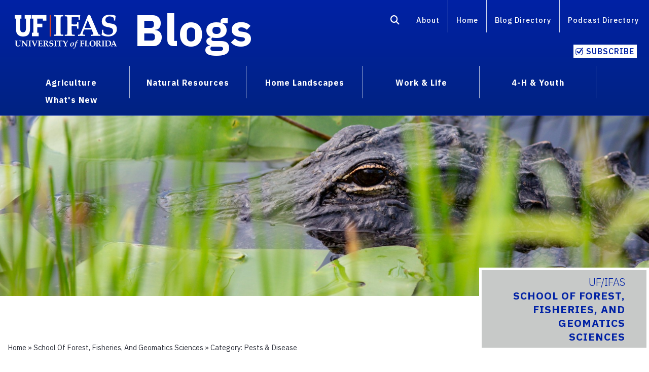

--- FILE ---
content_type: text/html; charset=UTF-8
request_url: https://blogs.ifas.ufl.edu/ffgs/category/agriculture/pests-and-disease/
body_size: 30471
content:
<!doctype html>
<html class="no-js" lang="en"
 style="margin-top:0px!important" >
  <head>
    <meta charset="utf-8" />
    <meta http-equiv="x-ua-compatible" content="ie=edge">
    <meta name="viewport" content="width=device-width, initial-scale=1.0">
    <link rel="shortcut icon" type="image/x-icon" href="https://blogs.ifas.ufl.edu/ffgs/wp-content/themes/cornerstone-main/css/favicon.ico">

	  <meta name='robots' content='index, follow, max-image-preview:large, max-snippet:-1, max-video-preview:-1' />
	<style>img:is([sizes="auto" i], [sizes^="auto," i]) { contain-intrinsic-size: 3000px 1500px }</style>
	
	<!-- This site is optimized with the Yoast SEO plugin v26.5 - https://yoast.com/wordpress/plugins/seo/ -->
	<title>Pests &amp; Disease Archives - School of Forest, Fisheries, and Geomatics Sciences</title>
	<link rel="canonical" href="https://blogs.ifas.ufl.edu/ffgs/category/agriculture/pests-and-disease/" />
	<meta property="og:locale" content="en_US" />
	<meta property="og:type" content="article" />
	<meta property="og:title" content="Pests &amp; Disease Archives - School of Forest, Fisheries, and Geomatics Sciences" />
	<meta property="og:url" content="https://blogs.ifas.ufl.edu/ffgs/category/agriculture/pests-and-disease/" />
	<meta property="og:site_name" content="School of Forest, Fisheries, and Geomatics Sciences" />
	<meta name="twitter:card" content="summary_large_image" />
	<script type="application/ld+json" class="yoast-schema-graph">{"@context":"https://schema.org","@graph":[{"@type":"CollectionPage","@id":"https://blogs.ifas.ufl.edu/ffgs/category/agriculture/pests-and-disease/","url":"https://blogs.ifas.ufl.edu/ffgs/category/agriculture/pests-and-disease/","name":"Pests &amp; Disease Archives - School of Forest, Fisheries, and Geomatics Sciences","isPartOf":{"@id":"https://blogs.ifas.ufl.edu/ffgs/#website"},"primaryImageOfPage":{"@id":"https://blogs.ifas.ufl.edu/ffgs/category/agriculture/pests-and-disease/#primaryimage"},"image":{"@id":"https://blogs.ifas.ufl.edu/ffgs/category/agriculture/pests-and-disease/#primaryimage"},"thumbnailUrl":"https://blogs.ifas.ufl.edu/ffgs/files/2025/11/GOM-for-blog-banner.jpg","breadcrumb":{"@id":"https://blogs.ifas.ufl.edu/ffgs/category/agriculture/pests-and-disease/#breadcrumb"},"inLanguage":"en-US"},{"@type":"ImageObject","inLanguage":"en-US","@id":"https://blogs.ifas.ufl.edu/ffgs/category/agriculture/pests-and-disease/#primaryimage","url":"https://blogs.ifas.ufl.edu/ffgs/files/2025/11/GOM-for-blog-banner.jpg","contentUrl":"https://blogs.ifas.ufl.edu/ffgs/files/2025/11/GOM-for-blog-banner.jpg","width":1650,"height":470,"caption":"photo of dead elm covered with golden oyster mushrooms."},{"@type":"BreadcrumbList","@id":"https://blogs.ifas.ufl.edu/ffgs/category/agriculture/pests-and-disease/#breadcrumb","itemListElement":[{"@type":"ListItem","position":1,"name":"Home","item":"https://blogs.ifas.ufl.edu/ffgs/"},{"@type":"ListItem","position":2,"name":"AGRICULTURE","item":"https://blogs.ifas.ufl.edu/ffgs/category/agriculture/"},{"@type":"ListItem","position":3,"name":"Pests &amp; Disease"}]},{"@type":"WebSite","@id":"https://blogs.ifas.ufl.edu/ffgs/#website","url":"https://blogs.ifas.ufl.edu/ffgs/","name":"School of Forest, Fisheries, and Geomatics Sciences","description":"UF/IFAS School of Forest, Fisheries, and Geomatics Sciences","potentialAction":[{"@type":"SearchAction","target":{"@type":"EntryPoint","urlTemplate":"https://blogs.ifas.ufl.edu/ffgs/?s={search_term_string}"},"query-input":{"@type":"PropertyValueSpecification","valueRequired":true,"valueName":"search_term_string"}}],"inLanguage":"en-US"}]}</script>
	<!-- / Yoast SEO plugin. -->


<link rel='dns-prefetch' href='//cdn.jsdelivr.net' />
<link rel='dns-prefetch' href='//kit.fontawesome.com' />
<link rel="alternate" type="application/rss+xml" title="School of Forest, Fisheries, and Geomatics Sciences &raquo; Feed" href="https://blogs.ifas.ufl.edu/ffgs/feed/" />
<link rel="alternate" type="application/rss+xml" title="School of Forest, Fisheries, and Geomatics Sciences &raquo; Comments Feed" href="https://blogs.ifas.ufl.edu/ffgs/comments/feed/" />
<link rel="alternate" type="application/rss+xml" title="School of Forest, Fisheries, and Geomatics Sciences &raquo; Pests &amp; Disease Category Feed" href="https://blogs.ifas.ufl.edu/ffgs/category/agriculture/pests-and-disease/feed/" />
<link rel='stylesheet' id='foundation-style-css' href='https://cdn.jsdelivr.net/npm/foundation-sites@6.7.3/dist/css/foundation.min.css?ver=6.8.3' type='text/css' media='all' />
<link rel='stylesheet' id='motion-ui-style-css' href='https://blogs.ifas.ufl.edu/ffgs/wp-content/themes/cornerstone-main/css/motion-ui.min.css?ver=6.8.3' type='text/css' media='all' />
<style id='classic-theme-styles-inline-css' type='text/css'>
/*! This file is auto-generated */
.wp-block-button__link{color:#fff;background-color:#32373c;border-radius:9999px;box-shadow:none;text-decoration:none;padding:calc(.667em + 2px) calc(1.333em + 2px);font-size:1.125em}.wp-block-file__button{background:#32373c;color:#fff;text-decoration:none}
</style>
<style id='co-authors-plus-coauthors-style-inline-css' type='text/css'>
.wp-block-co-authors-plus-coauthors.is-layout-flow [class*=wp-block-co-authors-plus]{display:inline}

</style>
<style id='co-authors-plus-avatar-style-inline-css' type='text/css'>
.wp-block-co-authors-plus-avatar :where(img){height:auto;max-width:100%;vertical-align:bottom}.wp-block-co-authors-plus-coauthors.is-layout-flow .wp-block-co-authors-plus-avatar :where(img){vertical-align:middle}.wp-block-co-authors-plus-avatar:is(.alignleft,.alignright){display:table}.wp-block-co-authors-plus-avatar.aligncenter{display:table;margin-inline:auto}

</style>
<style id='co-authors-plus-image-style-inline-css' type='text/css'>
.wp-block-co-authors-plus-image{margin-bottom:0}.wp-block-co-authors-plus-image :where(img){height:auto;max-width:100%;vertical-align:bottom}.wp-block-co-authors-plus-coauthors.is-layout-flow .wp-block-co-authors-plus-image :where(img){vertical-align:middle}.wp-block-co-authors-plus-image:is(.alignfull,.alignwide) :where(img){width:100%}.wp-block-co-authors-plus-image:is(.alignleft,.alignright){display:table}.wp-block-co-authors-plus-image.aligncenter{display:table;margin-inline:auto}

</style>
<style id='global-styles-inline-css' type='text/css'>
:root{--wp--preset--aspect-ratio--square: 1;--wp--preset--aspect-ratio--4-3: 4/3;--wp--preset--aspect-ratio--3-4: 3/4;--wp--preset--aspect-ratio--3-2: 3/2;--wp--preset--aspect-ratio--2-3: 2/3;--wp--preset--aspect-ratio--16-9: 16/9;--wp--preset--aspect-ratio--9-16: 9/16;--wp--preset--color--black: #000000;--wp--preset--color--cyan-bluish-gray: #abb8c3;--wp--preset--color--white: #ffffff;--wp--preset--color--pale-pink: #f78da7;--wp--preset--color--vivid-red: #cf2e2e;--wp--preset--color--luminous-vivid-orange: #ff6900;--wp--preset--color--luminous-vivid-amber: #fcb900;--wp--preset--color--light-green-cyan: #7bdcb5;--wp--preset--color--vivid-green-cyan: #00d084;--wp--preset--color--pale-cyan-blue: #8ed1fc;--wp--preset--color--vivid-cyan-blue: #0693e3;--wp--preset--color--vivid-purple: #9b51e0;--wp--preset--gradient--vivid-cyan-blue-to-vivid-purple: linear-gradient(135deg,rgba(6,147,227,1) 0%,rgb(155,81,224) 100%);--wp--preset--gradient--light-green-cyan-to-vivid-green-cyan: linear-gradient(135deg,rgb(122,220,180) 0%,rgb(0,208,130) 100%);--wp--preset--gradient--luminous-vivid-amber-to-luminous-vivid-orange: linear-gradient(135deg,rgba(252,185,0,1) 0%,rgba(255,105,0,1) 100%);--wp--preset--gradient--luminous-vivid-orange-to-vivid-red: linear-gradient(135deg,rgba(255,105,0,1) 0%,rgb(207,46,46) 100%);--wp--preset--gradient--very-light-gray-to-cyan-bluish-gray: linear-gradient(135deg,rgb(238,238,238) 0%,rgb(169,184,195) 100%);--wp--preset--gradient--cool-to-warm-spectrum: linear-gradient(135deg,rgb(74,234,220) 0%,rgb(151,120,209) 20%,rgb(207,42,186) 40%,rgb(238,44,130) 60%,rgb(251,105,98) 80%,rgb(254,248,76) 100%);--wp--preset--gradient--blush-light-purple: linear-gradient(135deg,rgb(255,206,236) 0%,rgb(152,150,240) 100%);--wp--preset--gradient--blush-bordeaux: linear-gradient(135deg,rgb(254,205,165) 0%,rgb(254,45,45) 50%,rgb(107,0,62) 100%);--wp--preset--gradient--luminous-dusk: linear-gradient(135deg,rgb(255,203,112) 0%,rgb(199,81,192) 50%,rgb(65,88,208) 100%);--wp--preset--gradient--pale-ocean: linear-gradient(135deg,rgb(255,245,203) 0%,rgb(182,227,212) 50%,rgb(51,167,181) 100%);--wp--preset--gradient--electric-grass: linear-gradient(135deg,rgb(202,248,128) 0%,rgb(113,206,126) 100%);--wp--preset--gradient--midnight: linear-gradient(135deg,rgb(2,3,129) 0%,rgb(40,116,252) 100%);--wp--preset--font-size--small: 13px;--wp--preset--font-size--medium: 20px;--wp--preset--font-size--large: 36px;--wp--preset--font-size--x-large: 42px;--wp--preset--spacing--20: 0.44rem;--wp--preset--spacing--30: 0.67rem;--wp--preset--spacing--40: 1rem;--wp--preset--spacing--50: 1.5rem;--wp--preset--spacing--60: 2.25rem;--wp--preset--spacing--70: 3.38rem;--wp--preset--spacing--80: 5.06rem;--wp--preset--shadow--natural: 6px 6px 9px rgba(0, 0, 0, 0.2);--wp--preset--shadow--deep: 12px 12px 50px rgba(0, 0, 0, 0.4);--wp--preset--shadow--sharp: 6px 6px 0px rgba(0, 0, 0, 0.2);--wp--preset--shadow--outlined: 6px 6px 0px -3px rgba(255, 255, 255, 1), 6px 6px rgba(0, 0, 0, 1);--wp--preset--shadow--crisp: 6px 6px 0px rgba(0, 0, 0, 1);}:where(.is-layout-flex){gap: 0.5em;}:where(.is-layout-grid){gap: 0.5em;}body .is-layout-flex{display: flex;}.is-layout-flex{flex-wrap: wrap;align-items: center;}.is-layout-flex > :is(*, div){margin: 0;}body .is-layout-grid{display: grid;}.is-layout-grid > :is(*, div){margin: 0;}:where(.wp-block-columns.is-layout-flex){gap: 2em;}:where(.wp-block-columns.is-layout-grid){gap: 2em;}:where(.wp-block-post-template.is-layout-flex){gap: 1.25em;}:where(.wp-block-post-template.is-layout-grid){gap: 1.25em;}.has-black-color{color: var(--wp--preset--color--black) !important;}.has-cyan-bluish-gray-color{color: var(--wp--preset--color--cyan-bluish-gray) !important;}.has-white-color{color: var(--wp--preset--color--white) !important;}.has-pale-pink-color{color: var(--wp--preset--color--pale-pink) !important;}.has-vivid-red-color{color: var(--wp--preset--color--vivid-red) !important;}.has-luminous-vivid-orange-color{color: var(--wp--preset--color--luminous-vivid-orange) !important;}.has-luminous-vivid-amber-color{color: var(--wp--preset--color--luminous-vivid-amber) !important;}.has-light-green-cyan-color{color: var(--wp--preset--color--light-green-cyan) !important;}.has-vivid-green-cyan-color{color: var(--wp--preset--color--vivid-green-cyan) !important;}.has-pale-cyan-blue-color{color: var(--wp--preset--color--pale-cyan-blue) !important;}.has-vivid-cyan-blue-color{color: var(--wp--preset--color--vivid-cyan-blue) !important;}.has-vivid-purple-color{color: var(--wp--preset--color--vivid-purple) !important;}.has-black-background-color{background-color: var(--wp--preset--color--black) !important;}.has-cyan-bluish-gray-background-color{background-color: var(--wp--preset--color--cyan-bluish-gray) !important;}.has-white-background-color{background-color: var(--wp--preset--color--white) !important;}.has-pale-pink-background-color{background-color: var(--wp--preset--color--pale-pink) !important;}.has-vivid-red-background-color{background-color: var(--wp--preset--color--vivid-red) !important;}.has-luminous-vivid-orange-background-color{background-color: var(--wp--preset--color--luminous-vivid-orange) !important;}.has-luminous-vivid-amber-background-color{background-color: var(--wp--preset--color--luminous-vivid-amber) !important;}.has-light-green-cyan-background-color{background-color: var(--wp--preset--color--light-green-cyan) !important;}.has-vivid-green-cyan-background-color{background-color: var(--wp--preset--color--vivid-green-cyan) !important;}.has-pale-cyan-blue-background-color{background-color: var(--wp--preset--color--pale-cyan-blue) !important;}.has-vivid-cyan-blue-background-color{background-color: var(--wp--preset--color--vivid-cyan-blue) !important;}.has-vivid-purple-background-color{background-color: var(--wp--preset--color--vivid-purple) !important;}.has-black-border-color{border-color: var(--wp--preset--color--black) !important;}.has-cyan-bluish-gray-border-color{border-color: var(--wp--preset--color--cyan-bluish-gray) !important;}.has-white-border-color{border-color: var(--wp--preset--color--white) !important;}.has-pale-pink-border-color{border-color: var(--wp--preset--color--pale-pink) !important;}.has-vivid-red-border-color{border-color: var(--wp--preset--color--vivid-red) !important;}.has-luminous-vivid-orange-border-color{border-color: var(--wp--preset--color--luminous-vivid-orange) !important;}.has-luminous-vivid-amber-border-color{border-color: var(--wp--preset--color--luminous-vivid-amber) !important;}.has-light-green-cyan-border-color{border-color: var(--wp--preset--color--light-green-cyan) !important;}.has-vivid-green-cyan-border-color{border-color: var(--wp--preset--color--vivid-green-cyan) !important;}.has-pale-cyan-blue-border-color{border-color: var(--wp--preset--color--pale-cyan-blue) !important;}.has-vivid-cyan-blue-border-color{border-color: var(--wp--preset--color--vivid-cyan-blue) !important;}.has-vivid-purple-border-color{border-color: var(--wp--preset--color--vivid-purple) !important;}.has-vivid-cyan-blue-to-vivid-purple-gradient-background{background: var(--wp--preset--gradient--vivid-cyan-blue-to-vivid-purple) !important;}.has-light-green-cyan-to-vivid-green-cyan-gradient-background{background: var(--wp--preset--gradient--light-green-cyan-to-vivid-green-cyan) !important;}.has-luminous-vivid-amber-to-luminous-vivid-orange-gradient-background{background: var(--wp--preset--gradient--luminous-vivid-amber-to-luminous-vivid-orange) !important;}.has-luminous-vivid-orange-to-vivid-red-gradient-background{background: var(--wp--preset--gradient--luminous-vivid-orange-to-vivid-red) !important;}.has-very-light-gray-to-cyan-bluish-gray-gradient-background{background: var(--wp--preset--gradient--very-light-gray-to-cyan-bluish-gray) !important;}.has-cool-to-warm-spectrum-gradient-background{background: var(--wp--preset--gradient--cool-to-warm-spectrum) !important;}.has-blush-light-purple-gradient-background{background: var(--wp--preset--gradient--blush-light-purple) !important;}.has-blush-bordeaux-gradient-background{background: var(--wp--preset--gradient--blush-bordeaux) !important;}.has-luminous-dusk-gradient-background{background: var(--wp--preset--gradient--luminous-dusk) !important;}.has-pale-ocean-gradient-background{background: var(--wp--preset--gradient--pale-ocean) !important;}.has-electric-grass-gradient-background{background: var(--wp--preset--gradient--electric-grass) !important;}.has-midnight-gradient-background{background: var(--wp--preset--gradient--midnight) !important;}.has-small-font-size{font-size: var(--wp--preset--font-size--small) !important;}.has-medium-font-size{font-size: var(--wp--preset--font-size--medium) !important;}.has-large-font-size{font-size: var(--wp--preset--font-size--large) !important;}.has-x-large-font-size{font-size: var(--wp--preset--font-size--x-large) !important;}
:where(.wp-block-post-template.is-layout-flex){gap: 1.25em;}:where(.wp-block-post-template.is-layout-grid){gap: 1.25em;}
:where(.wp-block-columns.is-layout-flex){gap: 2em;}:where(.wp-block-columns.is-layout-grid){gap: 2em;}
:root :where(.wp-block-pullquote){font-size: 1.5em;line-height: 1.6;}
</style>
<link rel='stylesheet' id='like-style-css' href='https://blogs.ifas.ufl.edu/ffgs/wp-content/plugins/ifas-engagement/public/css/post-likes-public.css?ver=1.0.0' type='text/css' media='all' />
<link rel='stylesheet' id='social_share_button_style-css' href='https://blogs.ifas.ufl.edu/ffgs/wp-content/plugins/social-share-button/assets/front/css/style.css?ver=6.8.3' type='text/css' media='all' />
<link rel='stylesheet' id='fontawesome-5-css' href='https://blogs.ifas.ufl.edu/ffgs/wp-content/plugins/social-share-button/assets/global/css/fontawesome-5.min.css?ver=6.8.3' type='text/css' media='all' />
<link rel='stylesheet' id='blogs-style-css' href='https://blogs.ifas.ufl.edu/ffgs/wp-content/themes/cornerstone-main/css/blogs.css?ver=6.8.3' type='text/css' media='all' />
<link rel='stylesheet' id='search-style-css' href='https://blogs.ifas.ufl.edu/ffgs/wp-content/themes/cornerstone-main/css/search.css?ver=6.8.3' type='text/css' media='all' />
<script src="https://blogs.ifas.ufl.edu/ffgs/wp-includes/js/jquery/jquery.min.js?ver=3.7.1" id="jquery-core-js"></script>
<script src="https://blogs.ifas.ufl.edu/ffgs/wp-includes/js/jquery/jquery-migrate.min.js?ver=3.4.1" id="jquery-migrate-js"></script>
<script src="https://blogs.ifas.ufl.edu/ffgs/wp-content/plugins/blog-series/public/js/blog-series-public.js?ver=1.0.0" id="blog-series-js"></script>
<script id="like-script-js-extra">
var ajax_object = {"url":"https:\/\/blogs.ifas.ufl.edu\/ffgs\/wp-admin\/admin-ajax.php","post":"12779"};
</script>
<script src="https://blogs.ifas.ufl.edu/ffgs/wp-content/plugins/ifas-engagement/public/js/post-likes-public.js?ver=1.0.0" id="like-script-js"></script>
<script src="https://blogs.ifas.ufl.edu/ffgs/wp-content/plugins/related-posts-thumbnails/assets/js/front.min.js?ver=4.3.1" id="rpt_front_style-js"></script>
<script src="https://blogs.ifas.ufl.edu/ffgs/wp-content/plugins/related-posts-thumbnails/assets/js/lazy-load.js?ver=4.3.1" id="rpt-lazy-load-js"></script>
<script id="social_share_button_front_js-js-extra">
var social_share_button_ajax = {"social_share_button_ajaxurl":"https:\/\/blogs.ifas.ufl.edu\/ffgs\/wp-admin\/admin-ajax.php"};
</script>
<script src="https://blogs.ifas.ufl.edu/ffgs/wp-content/plugins/social-share-button/assets/front/js/scripts.js?ver=6.8.3" id="social_share_button_front_js-js"></script>
<script src="https://blogs.ifas.ufl.edu/ffgs/wp-content/plugins/wp-optimize-premium/js/send-command-4-3-1.min.js?ver=4.3.1" id="wp-optimize-send-command-js"></script>
<script src="https://blogs.ifas.ufl.edu/ffgs/wp-content/plugins/wp-optimize-premium/js/wpo-lazy-load-4-3-1.min.js?ver=4.3.1" id="wp-optimize-lazy-load-js"></script>
<link rel="https://api.w.org/" href="https://blogs.ifas.ufl.edu/ffgs/wp-json/" /><link rel="alternate" title="JSON" type="application/json" href="https://blogs.ifas.ufl.edu/ffgs/wp-json/wp/v2/categories/17" /><link rel="EditURI" type="application/rsd+xml" title="RSD" href="https://blogs.ifas.ufl.edu/ffgs/xmlrpc.php?rsd" />

        <style>
            #related_posts_thumbnails li {
                border-right: 1px solid #ffffff;
                background-color: #ffffff            }

            #related_posts_thumbnails li:hover {
                background-color: #eeeeee;
            }

            .relpost_content {
                font-size: 16px;
                color: #333333;
            }

            .relpost-block-single {
                background-color: #ffffff;
                border-right: 1px solid #ffffff;
                border-left: 1px solid #ffffff;
                margin-right: -1px;
            }

            .relpost-block-single:hover {
                background-color: #eeeeee;
            }
        </style>

        	  <!-- BEGIN - Global site tag (gtag.js) - Google Analytics -->

<!-- Everything -- Global site tag (gtag.js) - Google Analytics MHKX6SFGPE ===== -->
<script async src=https://www.googletagmanager.com/gtag/js?id=G-MHKX6SFGPE></script>
<script>
window.dataLayer = window.dataLayer || [];

function gtag() {
    dataLayer.push(arguments);
}
gtag('js', new Date());
gtag('config', 'G-MHKX6SFGPE');
</script>
<!-- END -- Everything -- Global site tag (gtag.js) - Google Analytics ==== -->

<!-- GA4 Blog name ffgs - blog id 227 - G-BDEJQNXXLG -->

<!-- Global site tag (gtag.js) - Google Analytics -->
<script async src="https://www.googletagmanager.com/gtag/js?id=G-BDEJQNXXLG"></script>

<script>
const ga4_id = "G-BDEJQNXXLG";

// 309 -- may need to move to 318 -- TVZ 8/19/24

// start of click_post_read -> custom_start_referrer
</script>
<!-- END - Global site tag (gtag.js) - Google Analytics -->
<!-- not county -->

<script>
(function(i, s, o, g, r, a, m) {
    i['GoogleAnalyticsObject'] = r;
    i[r] = i[r] || function() {
        (i[r].q = i[r].q || []).push(arguments)
    }, i[r].l = 1 * new Date();
    a = s.createElement(o),
        m = s.getElementsByTagName(o)[0];
    a.async = 1;
    a.src = g;
    m.parentNode.insertBefore(a, m)
})(window, document, 'script', '//www.google-analytics.com/analytics.js', 'ga');

ga('create', 'UA-32561198-3', 'auto');
ga('create', 'UA-32561198-7', 'auto', 'northeast');
ga('create', 'UA-32561198-8', 'auto', 'central');
ga('create', 'UA-32561198-9', 'auto', 'northwest');
ga('create', 'UA-32561198-10', 'auto', 'southcentral');
ga('create', 'UA-32561198-11', 'auto', 'south');
ga('create', 'UA-32561198-17', 'auto', 'category');
ga('create', 'UA-32561198-18', 'auto', 'agriculture1');
ga('create', 'UA-32561198-19', 'auto', 'agriculture2');
ga('create', 'UA-32561198-20', 'auto', 'naturalresources1');
ga('create', 'UA-32561198-21', 'auto', 'naturalresources2');
ga('create', 'UA-32561198-22', 'auto', 'homelscapes');
ga('create', 'UA-32561198-23', 'auto', 'worklife1');
ga('create', 'UA-32561198-24', 'auto', 'worklife2');
ga('create', 'UA-32561198-25', 'auto', '4hyouth');
ga('create', 'UA-32561198-28', 'auto', 'rec');
ga('create', 'UA-32561198-29', 'auto', 'dept');
ga('create', 'UA-32561198-30', 'auto', 'others1');
ga('create', 'UA-32561198-31', 'auto', 'programsandcenters');


ga('send', 'pageview');
ga('northeast.send', 'pageview');
ga('central.send', 'pageview');
ga('northwest.send', 'pageview');
ga('southcentral.send', 'pageview');
ga('south.send', 'pageview');
ga('category.send', 'pageview');
ga('agriculture1.send', 'pageview');
ga('agriculture2.send', 'pageview');
ga('naturalresources1.send', 'pageview');
ga('naturalresources2.send', 'pageview');
ga('homelscapes.send', 'pageview');
ga('worklife1.send', 'pageview');
ga('worklife2.send', 'pageview');
ga('4hyouth.send', 'pageview');
ga('rec.send', 'pageview');
ga('dept.send', 'pageview');
ga('others1.send', 'pageview');
ga('programsandcenters.send', 'pageview');
</script>    	
<!--Google Fonts START  tvz  -->
	<link rel="preconnect" href="https://fonts.googleapis.com">
	<link rel="preconnect" href="https://fonts.gstatic.com" crossorigin>
	<link href="https://fonts.googleapis.com/css2?family=IBM+Plex+Sans:ital,wght@0,100..700;1,100..700&display=swap" rel="stylesheet">
<!--Google Fonts END-->

   <!-- hide black bar if user not logged in -->
 <style>
	#wpadminbar{
		display:none;
	}
</style>

  </head>
<body>
	<div id="skip-links"> <a class="screenreader-text" href="#article-text">Skip Navigation or Skip to Content</a></div>
	
	<div id="top-nav-wrapper">
		<nav id="utility-menu" class="cell large-12"><div class="grid-x"><div class="cell large-6 medium-7 small-6 logo"><a href="http://ifas.ufl.edu/"><img class="no-print" src="https://blogs.ifas.ufl.edu/ffgs/wp-content/themes/cornerstone-main/css/IFAS-White-orange-line-logo.svg" alt="UF/IFAS logo"/><img class="print" src="https://blogs.ifas.ufl.edu/ffgs/wp-content/themes/cornerstone-main/css/uf-ifas-black.png" alt="UF/IFAS Logo"/></a>
	  	<h1 class="blog-title"><strong><a href="https://blogs.ifas.ufl.edu/global">Blogs</a></strong></h1>
	</div>
		
		<div class="hide-for-medium-only hide-for-small-only cell large-6 medium-12 small-12">
			<ul class="align-right menu" role="list">
 <li role="listitem"><a href="https://blogs.ifas.ufl.edu/global/search-results/" aria-label="Search"><i aria-hidden="true" class="fas fa-search fa-lg"></i></a></li>
	<li role="listitem"><a href="https://blogs.ifas.ufl.edu/about/">About</a><span class="right-border"></span></li>
  <li role="listitem"><a href="https://blogs.ifas.ufl.edu/global">Home</a><span class="right-border"></span></li>
    <li role="listitem"><a href="https://blogs.ifas.ufl.edu/ufifas-blog-directory/">Blog Directory</a><span class="right-border"></span></li>
    <li role="listitem"><a href="https://podcast.ifas.ufl.edu/">Podcast Directory</a><span>&nbsp;</span></li>
  <li role="listitem"><a href="#" class="subscribe small button" data-open="subscribeModal1" aria-controls="subscribeModal1" tabindex="0">Subscribe</a></li>
</ul></div></div></nav>
<nav class="hide-for-medium-only hide-for-small-only grid-container" id="main-menu"><div class="cell large-12">
  
<ul class="dropdown menu" data-dropdown-menu  role="list">
  <li class="is-dropdown-submenu-parent" role="listitem" aria-label="Agriculture">
    <a href="https://blogs.ifas.ufl.edu/global/category/agriculture/">Agriculture</a>
    <ul class="menu"  role="list">
      <li role="listitem"><a href="https://blogs.ifas.ufl.edu/global/category/agriculture/agribusiness/">Agribusiness</a></li>
		<li role="listitem"><a href="https://blogs.ifas.ufl.edu/global/category/agriculture/crops/">Crops</a></li>
		<li role="listitem"><a href="https://blogs.ifas.ufl.edu/global/category/agriculture/farm-management/">Farm Management</a></li>
		<li role="listitem"><a href="https://blogs.ifas.ufl.edu/global/category/agriculture/horticulture/">Horticulture</a></li>
		<li role="listitem"><a href="https://blogs.ifas.ufl.edu/global/category/agriculture/livestock/">Livestock</a></li>
		<li role="listitem"><a href="https://blogs.ifas.ufl.edu/global/category/agriculture/pests-and-disease/">Pests &amp; Disease</a></li>
		<li role="listitem"><a href="https://blogs.ifas.ufl.edu/global/category/agriculture/turf/">Turf</a></li>
     
    </ul><span class="topic1-divider">&nbsp;</span>
  </li>
   <li class="is-dropdown-submenu-parent" role="listitem" aria-label="Natural Resources">
     <a href="https://blogs.ifas.ufl.edu/global/category/natural-resources/">Natural Resources</a>
    <ul class="menu"  role="list">
      <li role="listitem"><a href="https://blogs.ifas.ufl.edu/global/category/natural-resources/coasts-and-marine/">Coasts &amp; Marine</a></li>
		 <li role="listitem"><a href="https://blogs.ifas.ufl.edu/global/category/natural-resources/conservation/">Conservation</a></li>
		 <li role="listitem"><a href="https://blogs.ifas.ufl.edu/global/category/natural-resources/forests/">Forests</a></li>
		 <li role="listitem"><a href="https://blogs.ifas.ufl.edu/global/category/natural-resources/invasivespecies/">Invasive Species</a></li>
		 <li role="listitem"><a href="https://blogs.ifas.ufl.edu/global/category/natural-resources/recreation/">Recreation</a></li>
		 <li role="listitem"><a href="https://blogs.ifas.ufl.edu/global/category/natural-resources/water/">Water</a></li>
		 <li role="listitem"><a href="https://blogs.ifas.ufl.edu/global/category/natural-resources/wildlife/">Wildlife</a></li>
     
    </ul><span class="topic2-divider">&nbsp;</span>
  </li>
	 <li class="is-dropdown-submenu-parent" role="listitem" aria-label="Home Landscapes">
    <a href="https://blogs.ifas.ufl.edu/global/category/home-landscapes/">Home Landscapes</a>
    <ul class="menu"  role="list">
      	<li role="listitem"><a href="https://blogs.ifas.ufl.edu/global/category/home-landscapes/fruits-and-vegetables/">Fruits &amp; Vegetables</a></li>
		<li role="listitem"><a href="https://blogs.ifas.ufl.edu/global/category/home-landscapes/florida-friendly-landscaping/">Florida-Friendly Landscaping</a></li>
		<li role="listitem"><a href="https://blogs.ifas.ufl.edu/global/category/home-landscapes/lawn/">Lawn</a></li>
		<li role="listitem"><a href="https://blogs.ifas.ufl.edu/global/category/home-landscapes/pests-and-disease-home-landscapes/">Pests &amp; Disease
</a></li>
     
    </ul><span class="topic3-divider">&nbsp;</span>
  </li>
	 <li class="is-dropdown-submenu-parent" role="listitem" aria-label="Work and Life">
    <a href="https://blogs.ifas.ufl.edu/global/category/work-and-life/">Work &amp; Life</a>
    <ul class="menu"  role="list">
      	<li role="listitem"><a href="https://blogs.ifas.ufl.edu/global/category/work-and-life/disaster-preparation/">Disaster Preparation</a></li>
      	<li role="listitem"><a href="https://blogs.ifas.ufl.edu/global/category/work-and-life/food-safety/">Food Safety</a></li>
		<li role="listitem"><a href="https://blogs.ifas.ufl.edu/global/category/work-and-life/health-and-nutrition/">Health &amp; Nutrition</a></li>
		<li role="listitem"><a href="https://blogs.ifas.ufl.edu/global/category/work-and-life/home-management/">Home Management</a></li>
		<li role="listitem"><a href="https://blogs.ifas.ufl.edu/global/category/work-and-life/money-matters/">Money Matters</a></li>
		<li role="listitem"><a href="https://blogs.ifas.ufl.edu/global/category/work-and-life/relationships-and-family/">Relationships &amp; Family</a></li>
		<li role="listitem"><a href="https://blogs.ifas.ufl.edu/global/category/work-and-life/community-volunteers/">Community Volunteers</a></li>
    </ul><span class="topic4-divider">&nbsp;</span>
  </li>
	 <li class="is-dropdown-submenu-parent" role="listitem" aria-label="4-H and Youth">
   <a href="https://blogs.ifas.ufl.edu/global/category/4-h-and-youth/">4-H &amp; Youth</a>
    <ul class="menu"  role="list">
		<li role="listitem"><a href="https://blogs.ifas.ufl.edu/global/category/4-h-and-youth/camp/">Camp</a> </li>
 		<li role="listitem"><a href="https://blogs.ifas.ufl.edu/global/category/4-h-and-youth/curriculum/">Curriculum</a> </li>
	 	<li role="listitem"><a href="https://blogs.ifas.ufl.edu/global/category/4-h-and-youth/clubs-and-volunteers/">Clubs &amp; Volunteers</a> </li>
     
    </ul><span class="topic5-divider">&nbsp;</span>
		  <li role="listitem"><span><a href="https://blogs.ifas.ufl.edu/global/whats-new/">What's New</a></span></li>
  </li>
	 
</ul>
		</div></nav>
	
	</div>
	<!----mobile menu-->

	<div class="title-bar" data-responsive-toggle="mobile-menu" data-hide-for="large">
  <button class="menu-icon" type="button" data-toggle="mobile-menu"></button>
 
</div>
<nav class="hide-for-large">
<div id="mobile-menu">
 	<ul class="accordion" data-accordion data-allow-all-closed="true"  role="list">
  <li role="listitem" class="accordion-item" data-accordion-item>
    <a href="https://blogs.ifas.ufl.edu/global/category/agriculture/" class="accordion-title">Agriculture</a>
    <div class="accordion-content" data-tab-content >
    
    <ul  role="list">
		<li role="listitem"><a href="https://blogs.ifas.ufl.edu/global/category/agriculture/">Agriculture</a></li>
    	<li role="listitem"><a href="https://blogs.ifas.ufl.edu/global/category/agriculture/agribusiness/">Agribusiness</a></li>
		<li role="listitem"><a href="https://blogs.ifas.ufl.edu/global/category/agriculture/crops/">Crops</a></li>
		<li role="listitem"><a href="https://blogs.ifas.ufl.edu/global/category/agriculture/farm-management/">Farm Management</a></li>
		<li role="listitem"><a href="https://blogs.ifas.ufl.edu/global/category/agriculture/horticulture/">Horticulture</a></li>
		<li role="listitem"><a href="https://blogs.ifas.ufl.edu/global/category/agriculture/livestock/">Livestock</a></li>
		<li role="listitem"><a href="https://blogs.ifas.ufl.edu/global/category/agriculture/pests-and-disease/">Pests &amp; Disease</a></li>
		<li role="listitem"><a href="https://blogs.ifas.ufl.edu/global/category/agriculture/turf/">Turf</a></li>
    </ul>
    </div>
  </li>
		<li class="accordion-item" data-accordion-item>
    <a href="https://blogs.ifas.ufl.edu/global/category/natural-resources/" class="accordion-title">Natural Resources</a>
    <div class="accordion-content" data-tab-content >
    
    <ul  role="list">
    	<li><a href="https://blogs.ifas.ufl.edu/global/category/natural-resources/">Natural Resources</a></li>
		<li role="listitem"><a href="https://blogs.ifas.ufl.edu/global/category/natural-resources/coasts-and-marine/">Coasts &amp; Marine</a></li>
		 <li role="listitem"><a href="https://blogs.ifas.ufl.edu/global/category/natural-resources/conservation/">Conservation</a></li>
		 <li role="listitem"><a href="https://blogs.ifas.ufl.edu/global/category/natural-resources/forests/">Forests</a></li>
		 <li role="listitem"><a href="https://blogs.ifas.ufl.edu/global/category/natural-resources/invasivespecies/">Invasive Species</a></li>
		 <li role="listitem"><a href="https://blogs.ifas.ufl.edu/global/category/natural-resources/recreation/">Recreation</a></li>
		 <li role="listitem"><a href="https://blogs.ifas.ufl.edu/global/category/natural-resources/water/">Water</a></li>
		 <li role="listitem"><a href="https://blogs.ifas.ufl.edu/global/category/natural-resources/wildlife/">Wildlife</a></li>
    </ul>
    </div>
  </li>
		<li role="listitem" class="accordion-item" data-accordion-item>
    <a href="https://blogs.ifas.ufl.edu/global/category/home-landscapes/" class="accordion-title">Home Landscapes</a>
    <div class="accordion-content" data-tab-content >
    
    <ul  role="list">
		 <li role="listitem"><a href="https://blogs.ifas.ufl.edu/global/category/home-landscapes/">Home Landscapes</a></li>
    <li role="listitem"><a href="https://blogs.ifas.ufl.edu/global/category/home-landscapes/fruits-and-vegetables/">Fruits &amp; Vegetables</a></li>
		<li role="listitem"><a href="https://blogs.ifas.ufl.edu/global/category/home-landscapes/florida-friendly-landscaping/">Florida-Friendly Landscaping</a></li>
		<li role="listitem"><a href="https://blogs.ifas.ufl.edu/global/category/home-landscapes/lawn/">Lawn</a></li>
		<li role="listitem"><a href="https://blogs.ifas.ufl.edu/global/category/home-landscapes/pests-and-disease-home-landscapes/">Pests &amp; Disease</a></li>
    </ul>
    </div>
  </li>
		<li class="accordion-item" data-accordion-item>
    <a href="https://blogs.ifas.ufl.edu/global/category/work-and-life/" class="accordion-title">Work &amp; Life</a>
    <div class="accordion-content" data-tab-content >
    
    <ul  role="list">
		<li role="listitem"><a href="https://blogs.ifas.ufl.edu/global/category/work-and-life/">Work &amp; Life</a></li>
     <li role="listitem"><a href="https://blogs.ifas.ufl.edu/global/category/work-and-life/disaster-preparation/">Disaster Preparation</a></li>
      <li role="listitem"><a href="https://blogs.ifas.ufl.edu/global/category/work-and-life/food-safety/">Food Safety</a></li>
		 <li role="listitem"><a href="https://blogs.ifas.ufl.edu/global/category/work-and-life/health-and-nutrition/">Health &amp; Nutrition</a></li>
		 <li role="listitem"><a href="https://blogs.ifas.ufl.edu/global/category/work-and-life/home-management/">Home Management</a></li>
		 <li role="listitem"><a href="https://blogs.ifas.ufl.edu/global/category/work-and-life/money-matters/">Money Matters</a></li>
		 <li role="listitem"><a href="https://blogs.ifas.ufl.edu/global/category/work-and-life/relationships-and-family/">Relationships &amp; Family</a></li>
		 <li role="listitem"><a href="https://blogs.ifas.ufl.edu/global/category/work-and-life/community-volunteers/">Community Volunteers</a></li>
    </ul>
    </div>
  </li>
		<li class="accordion-item" data-accordion-item>
    <a href="https://blogs.ifas.ufl.edu/global/category/4-h-and-youth/" class="accordion-title">4-H &amp; Youth</a>
    <div class="accordion-content" data-tab-content >
    
    <ul  role="list">
		<li role="listitem"><a href="https://blogs.ifas.ufl.edu/global/category/4-h-and-youth/">4-H &amp; Youth</a> </li>
      <li role="listitem"><a href="https://blogs.ifas.ufl.edu/global/category/4-h-and-youth/camp/">Camp</a> </li>
 <li role="listitem"><a href="https://blogs.ifas.ufl.edu/global/category/4-h-and-youth/curriculum/">Curriculum</a> </li>
	 <li role="listitem"><a href="https://blogs.ifas.ufl.edu/global/category/4-h-and-youth/clubs-and-volunteers/">Clubs &amp; Volunteers</a> </li>
    </ul>
    </div>
  </li>
 <!-- span class="mobile-subscribe-button"><a href="global/subscribe/" class="subscribe large expanded button">Subscribe</a></span -->
 <span class="mobile-subscribe-button"><a href="#" class="subscribe large expanded button" data-open="subscribeModal1" aria-controls="subscribeModal1" aria-haspopup="dialog" tabindex="0">Subscribe</a></span>
  
		
	  <li class="accordion-item" data-accordion-item>
    <a href="#" class="accordion-title">More</a>
    <div class="accordion-content" data-tab-content>
     <ul  role="list">
      <li role="listitem"><a href="https://blogs.ifas.ufl.edu/global/whats-new/">What's New</a> </li>
 <li role="listitem"><a href="https://blogs.ifas.ufl.edu//about/">About</a> </li>
	 <li role="listitem"><a href="https://blogs.ifas.ufl.edu/">Home</a> </li>
		 <li role="listitem"><a href="https://blogs.ifas.ufl.edu//ufifas-blog-directory/">Blog Directory</a> </li>
		 <li role="listitem"><a href="https://podcast.ifas.ufl.edu">Podcast Directory</a> </li>
    </ul>
    </div>
  </li>	
		
		
		
</ul>
</div>
	</nav>
		<!--END MOBILE MENU-->

<!-- Cornerstone Nav Menus -->
<!-- 
 -->

<div id="widemenu" class="top-bar" style="display:none;">
	<!-- Main Nav Menu For DESKTOP -->
	<div class="top-bar-left">
		<ul class="dropdown menu" data-dropdown-menu role="menubar">
			<li id="menu-item-4311" class="menu-item menu-item-type-custom menu-item-object-custom menu-item-home menu-item-4311" class="is-dropdown-submenu-parent" role="menuitem" aria-haspopup="true" ><a href="http://blogs.ifas.ufl.edu/ffgs">HOME</a></li>
<li id="menu-item-42" class="menu-item menu-item-type-custom menu-item-object-custom menu-item-home menu-item-42" class="is-dropdown-submenu-parent" role="menuitem" aria-haspopup="true" ><a href="https://blogs.ifas.ufl.edu/ffgs">HOME</a></li>
<li id="menu-item-4313" class="menu-item menu-item-type-custom menu-item-object-custom menu-item-4313" class="is-dropdown-submenu-parent" role="menuitem" aria-haspopup="true" ><a href="https://blogs.ifas.ufl.edu/ufifas-blog-directory/">BLOGGING DIRECTORY</a></li>
<li id="menu-item-1317" class="menu-item menu-item-type-custom menu-item-object-custom menu-item-1317" class="is-dropdown-submenu-parent" role="menuitem" aria-haspopup="true" ><a href="https://blogs.ifas.ufl.edu/ufifas-blog-directory/">BLOGGING DIRECTORY</a></li>
<li id="menu-item-4315" class="menu-item menu-item-type-custom menu-item-object-custom menu-item-4315" class="is-dropdown-submenu-parent" role="menuitem" aria-haspopup="true" ><a href="http://blogs.ifas.ufl.edu/global/">BLOGS.IFAS</a></li>
<li id="menu-item-1333" class="menu-item menu-item-type-custom menu-item-object-custom menu-item-1333" class="is-dropdown-submenu-parent" role="menuitem" aria-haspopup="true" ><a href="https://blogs.ifas.ufl.edu/global/">BLOGS.IFAS</a></li>
		</ul>
	</div>
	<!-- END - Main Nav Menu For DESKTOP -->

<!-- 	<div class="top-bar-right">
			</div> -->
</div>
<!-- END -- Cornerstone Nav Menus -->

		<div class="off-canvas-content" data-off-canvas-content><aside>
<div class="grid-x">
	<div class="top-feature-photo hide-for-small-only large-12 cell" style="max-width:100%;background-image:url('https://blogs.ifas.ufl.edu/global/wp-content/themes/cornerstone-main/images/alligator-banner.jpg')">
	</div>
		<div id="entity-name-wrapper" class="no-print large-4 large-offset-8 medium-offset-4 medium-8 small-12 cell">
		<div id="entity-name"><h1><span class="line1">UF/IFAS</span><br><span class="line2">School of Forest, Fisheries, and Geomatics Sciences</span></h1></div></div> <!-- line1 was UF/IFAS EXTENSION -->
</div>
</aside>

<nav aria-label="Breadcrumb">
<div class="grid-x">
	<div class="entity-breadcrumbs large-12 cell"><div class="grid-container" style="text-transform: capitalize;"><a href="https://blogs.ifas.ufl.edu/">Home</a>

			 » <a href="https://blogs.ifas.ufl.edu/ffgs" aria-current="page">School of Forest, Fisheries, and Geomatics Sciences</a>
	 	
 	» Category: <span>Pests &amp; Disease</span>	
	</div></div>
</div>
</nav>

	<div class="grid-container">

<div id="post-digest" class="grid-x grid-padding-x">

	<main id="post-list" class="large-9 medium-12 small-12 cell">
<!-- Index.php -- archives and blog homepages -->
		<header class="entry-header" style="text-transform: capitalize;" ><h1 class="page-title hide-for-small-only">Category: <span>Pests &amp; Disease</span></h1></header><!-- TVZ Content-archive.php 12 -->
<article id="post-12779" class="post-12779 post type-post status-publish format-standard has-post-thumbnail hentry category-blog-community category-change-category category-conservation category-forests category-invasivespecies category-pests-and-disease-home-landscapes category-pests-and-disease category-sfyl-hot-topic category-uf-ifas category-ufifas category-uf-ifas-research category-wildlife tag-citizen-science tag-culinary-connoisseurs tag-culinary-mushroom-enthusiasts tag-cultivating tag-disrupt-ecosystems tag-ecosystems tag-farmer-market tag-fungal-communities tag-fungal-diseases tag-golden-oyster-mushrooms tag-gourmet-market tag-grocery-stores tag-grow-your-own-kits tag-human-activities tag-inaturalist tag-institute-of-food-and-agricultural-sciences tag-invasive tag-invasive-species tag-michelle-jusino tag-mushroom-observer tag-news tag-research-2 tag-school-of-forest-fisheries-and-geomatic-sciences tag-transporting tag-ufifas tag-university-of-florida wordpress-sticky">
    <header class="entry-header">

        <!-- <section class="post-area"> -->
        <!-- BROADCAST POST ************ array(2) {
  ["blog_id"]=>
  int(175)
  ["post_id"]=>
  int(57671)
}
 ***** TVZ -->            <!--  -->
            <section class="post-area">
                <a href="https://blogs.ifas.ufl.edu/ffgs/2025/11/03/golden-oyster-mushrooms-cultivated-sold-in-florida-scientist-urges-caution/" rel="bookmark"><img width="1650" height="470" src="[data-uri]" class="attachment-post-thumbnail size-post-thumbnail wp-post-image lazyload" alt="photo of dead elm covered with golden oyster mushrooms." decoding="async" sizes="(max-width: 1650px) 100vw, 1650px" data-src="https://blogs.ifas.ufl.edu/news/wp-content/blogs.dir/175/files/2025/11/GOM-for-blog-banner.jpg" data-srcset="https://blogs.ifas.ufl.edu/news/wp-content/blogs.dir/175/files/2025/11/GOM-for-blog-banner.jpg 1650w, https://blogs.ifas.ufl.edu/news/wp-content/blogs.dir/175/files/2025/11/GOM-for-blog-banner-300x85.jpg 300w, https://blogs.ifas.ufl.edu/news/wp-content/blogs.dir/175/files/2025/11/GOM-for-blog-banner-1024x292.jpg 1024w, https://blogs.ifas.ufl.edu/news/wp-content/blogs.dir/175/files/2025/11/GOM-for-blog-banner-768x219.jpg 768w, https://blogs.ifas.ufl.edu/news/wp-content/blogs.dir/175/files/2025/11/GOM-for-blog-banner-1536x438.jpg 1536w"><a><h2><a href="https://blogs.ifas.ufl.edu/ffgs/2025/11/03/golden-oyster-mushrooms-cultivated-sold-in-florida-scientist-urges-caution/" rel="bookmark">Golden oyster mushrooms cultivated, sold in Florida: Scientist urges caution</a></h2>                                        <span class="byline">by <strong><a
                                href="https://blogs.ifas.ufl.edu/ffgs/author/rodriguezl">Lourdes Mederos</a></strong></span><br>
                                        
                    <span class="date">November 3, 2025</span>
                    </p>
                    <p class="blurb">

The golden oyster mushroom, with bright yellow pillowy caps, are a popular buy that are sold in grow-your-own kits as well as standard grocery stores, farmer and gourmet markets. A University of Florida researcher warns it is quietly invading ... <span class="post-read-more"><strong><a href="https://blogs.ifas.ufl.edu/ffgs/2025/11/03/golden-oyster-mushrooms-cultivated-sold-in-florida-scientist-urges-caution/">READ MORE</a></strong></span></p>                    <!-- 		</div> -->
                    <span class="category">Category:
                        <a href="https://blogs.ifas.ufl.edu/ffgs/category/blog-community/">Blog Community</a>, , <a href="https://blogs.ifas.ufl.edu/ffgs/category/natural-resources/conservation/">Conservation</a>, <a href="https://blogs.ifas.ufl.edu/ffgs/category/natural-resources/forests/">Forests</a>, <a href="https://blogs.ifas.ufl.edu/ffgs/category/natural-resources/invasivespecies/">Invasive Species</a>, <a href="https://blogs.ifas.ufl.edu/ffgs/category/home-landscapes/pests-and-disease-home-landscapes/">Pests &amp; Disease</a>, <a href="https://blogs.ifas.ufl.edu/ffgs/category/agriculture/pests-and-disease/">Pests &amp; Disease</a>, <a href="https://blogs.ifas.ufl.edu/ffgs/category/sfyl-hot-topic/">SFYL Hot Topic</a>, <a href="https://blogs.ifas.ufl.edu/ffgs/category/uf-ifas/">UF/IFAS</a>, <a href="https://blogs.ifas.ufl.edu/ffgs/category/ufifas/">UF/IFAS</a>, <a href="https://blogs.ifas.ufl.edu/ffgs/category/uf-ifas-research/">UF/IFAS Research</a>, <a href="https://blogs.ifas.ufl.edu/ffgs/category/natural-resources/wildlife/">Wildlife</a>                    </span>
                    <br>
                    <span class="tag">
                        Tags: <a href="https://blogs.ifas.ufl.edu/ffgs/tag/citizen-science/">Citizen Science</a>, <a href="https://blogs.ifas.ufl.edu/ffgs/tag/culinary-connoisseurs/">Culinary Connoisseurs</a>, <a href="https://blogs.ifas.ufl.edu/ffgs/tag/culinary-mushroom-enthusiasts/">Culinary Mushroom Enthusiasts</a>, <a href="https://blogs.ifas.ufl.edu/ffgs/tag/cultivating/">Cultivating</a>, <a href="https://blogs.ifas.ufl.edu/ffgs/tag/disrupt-ecosystems/">Disrupt Ecosystems</a>, <a href="https://blogs.ifas.ufl.edu/ffgs/tag/ecosystems/">Ecosystems</a>, <a href="https://blogs.ifas.ufl.edu/ffgs/tag/farmer-market/">Farmer Market</a>, <a href="https://blogs.ifas.ufl.edu/ffgs/tag/fungal-communities/">Fungal Communities</a>, <a href="https://blogs.ifas.ufl.edu/ffgs/tag/fungal-diseases/">Fungal Diseases</a>, <a href="https://blogs.ifas.ufl.edu/ffgs/tag/golden-oyster-mushrooms/">Golden Oyster Mushrooms</a>, <a href="https://blogs.ifas.ufl.edu/ffgs/tag/gourmet-market/">Gourmet Market</a>, <a href="https://blogs.ifas.ufl.edu/ffgs/tag/grocery-stores/">Grocery Stores</a>, <a href="https://blogs.ifas.ufl.edu/ffgs/tag/grow-your-own-kits/">Grow-your-own Kits</a>, <a href="https://blogs.ifas.ufl.edu/ffgs/tag/human-activities/">Human Activities</a>, <a href="https://blogs.ifas.ufl.edu/ffgs/tag/inaturalist/">INaturalist</a>, <a href="https://blogs.ifas.ufl.edu/ffgs/tag/institute-of-food-and-agricultural-sciences/">Institute Of Food And Agricultural Sciences</a>, <a href="https://blogs.ifas.ufl.edu/ffgs/tag/invasive/">Invasive</a>, <a href="https://blogs.ifas.ufl.edu/ffgs/tag/invasive-species/">Invasive Species</a>, <a href="https://blogs.ifas.ufl.edu/ffgs/tag/michelle-jusino/">Michelle Jusino</a>, <a href="https://blogs.ifas.ufl.edu/ffgs/tag/mushroom-observer/">Mushroom Observer</a>, <a href="https://blogs.ifas.ufl.edu/ffgs/tag/news/">News</a>, <a href="https://blogs.ifas.ufl.edu/ffgs/tag/research-2/">Research</a>, <a href="https://blogs.ifas.ufl.edu/ffgs/tag/school-of-forest-fisheries-and-geomatic-sciences/">School Of Forest Fisheries And Geomatic Sciences</a>, <a href="https://blogs.ifas.ufl.edu/ffgs/tag/transporting/">Transporting</a>, <a href="https://blogs.ifas.ufl.edu/ffgs/tag/ufifas/">UF/IFAS</a>, <a href="https://blogs.ifas.ufl.edu/ffgs/tag/university-of-florida/">University Of Florida</a>                    </span>
                </section>
                                <!-- 		</section>
 -->
    </header>


        
</article><!-- TVZ Content-archive.php 12 -->
<article id="post-8383" class="post-8383 post type-post status-publish format-standard has-post-thumbnail hentry category-agribusiness category-coasts-and-marine category-pests-and-disease category-ufifas-extension category-water tag-aquacultute tag-aquarium tag-ffgs tag-fish tag-fish-disease tag-fish-health tag-fish-medicine tag-fisheries tag-lewbart tag-marine tag-school-of-forest-fisheries-and-geomatics-sciences tag-sffgs tag-the-aquarium-fish-medicine-handbook tag-yanong wordpress-sticky">
    <header class="entry-header">

        <!-- <section class="post-area"> -->
                        <section class="post-area">
                    <!-- TVZ Coauthors test -->
                    <a href="https://blogs.ifas.ufl.edu/ffgs/2024/04/11/uf-fisheries-professor-yanong-co-authors-the-aquarium-fish-medicine-handbook/" rel="bookmark"><img width="1338" height="357" src="[data-uri]" class="attachment-post-thumbnail size-post-thumbnail wp-post-image lazyload" alt="" decoding="async" loading="lazy" sizes="auto, (max-width: 1338px) 100vw, 1338px" data-src="https://blogs.ifas.ufl.edu/ffgs/files/2024/04/1.png" data-srcset="https://blogs.ifas.ufl.edu/ffgs/files/2024/04/1.png 1338w, https://blogs.ifas.ufl.edu/ffgs/files/2024/04/1-300x80.png 300w, https://blogs.ifas.ufl.edu/ffgs/files/2024/04/1-1024x273.png 1024w, https://blogs.ifas.ufl.edu/ffgs/files/2024/04/1-768x205.png 768w"><a><h2><a href="https://blogs.ifas.ufl.edu/ffgs/2024/04/11/uf-fisheries-professor-yanong-co-authors-the-aquarium-fish-medicine-handbook/" rel="bookmark">UF fisheries professor Yanong co-authors &#8220;The Aquarium Fish Medicine Handbook&#8221;</a></h2>                                        <span class="byline">by <strong><a
                                href="https://blogs.ifas.ufl.edu/ffgs/author/joshuatbaker">Josh Baker</a></strong></span><br>
                                        
                    <span class="date">April 11, 2024</span>
                    </p>
                    <p class="blurb">The comprehensive fish care how-to-guide officially releases on April 15
By Suzette Cook
UF School of Forest, Fisheries, and Geomatics Sciences
GAINESVILLE, FL -- Professors from the University of Florida and North Carolina State University ... <span class="post-read-more"><strong><a href="https://blogs.ifas.ufl.edu/ffgs/2024/04/11/uf-fisheries-professor-yanong-co-authors-the-aquarium-fish-medicine-handbook/">READ MORE</a></strong></span></p>                    <!-- 		</div> -->
                    <span class="category">Category:
                        <a href="https://blogs.ifas.ufl.edu/ffgs/category/agriculture/agribusiness/">Agribusiness</a>, <a href="https://blogs.ifas.ufl.edu/ffgs/category/natural-resources/coasts-and-marine/">Coasts &amp; Marine</a>, <a href="https://blogs.ifas.ufl.edu/ffgs/category/agriculture/pests-and-disease/">Pests &amp; Disease</a>, <a href="https://blogs.ifas.ufl.edu/ffgs/category/ufifas-extension/">UF/IFAS Extension</a>, <a href="https://blogs.ifas.ufl.edu/ffgs/category/natural-resources/water/">Water</a>                    </span>
                    <br>
                    <span class="tag">
                        Tags: <a href="https://blogs.ifas.ufl.edu/ffgs/tag/aquacultute/">Aquacultute</a>, <a href="https://blogs.ifas.ufl.edu/ffgs/tag/aquarium/">Aquarium</a>, <a href="https://blogs.ifas.ufl.edu/ffgs/tag/ffgs/">FFGS</a>, <a href="https://blogs.ifas.ufl.edu/ffgs/tag/fish/">Fish</a>, <a href="https://blogs.ifas.ufl.edu/ffgs/tag/fish-disease/">Fish Disease</a>, <a href="https://blogs.ifas.ufl.edu/ffgs/tag/fish-health/">Fish Health</a>, <a href="https://blogs.ifas.ufl.edu/ffgs/tag/fish-medicine/">Fish Medicine</a>, <a href="https://blogs.ifas.ufl.edu/ffgs/tag/fisheries/">Fisheries</a>, <a href="https://blogs.ifas.ufl.edu/ffgs/tag/lewbart/">Lewbart</a>, <a href="https://blogs.ifas.ufl.edu/ffgs/tag/marine/">Marine</a>, <a href="https://blogs.ifas.ufl.edu/ffgs/tag/school-of-forest-fisheries-and-geomatics-sciences/">School Of Forest Fisheries And Geomatics Sciences</a>, <a href="https://blogs.ifas.ufl.edu/ffgs/tag/sffgs/">SFFGS</a>, <a href="https://blogs.ifas.ufl.edu/ffgs/tag/the-aquarium-fish-medicine-handbook/">The Aquarium Fish Medicine Handbook</a>, <a href="https://blogs.ifas.ufl.edu/ffgs/tag/yanong/">Yanong</a>                    </span>
                </section>
                                <!-- 		</section>
 -->
    </header>


        
</article><!-- TVZ Content-archive.php 12 -->
<article id="post-7623" class="post-7623 post type-post status-publish format-standard has-post-thumbnail hentry category-pests-and-disease category-sfyl-hot-topic category-uf-ifas category-uf-ifas-research tag-asian-subterranean-termites tag-biological-invasions tag-entomology tag-fumigation tag-geographic-information-systems tag-geomatics tag-ground-based-treatments tag-hartwig-henry-hochmair tag-invasive tag-journal-management-of-biological-invasions tag-key-west tag-rudolph-scheffrahn tag-stock-island tag-taxonomy tag-termites tag-uf-ifas-fort-lauderdale-research-education-center wordpress-sticky">
    <header class="entry-header">

        <!-- <section class="post-area"> -->
        <!-- BROADCAST POST ************ array(2) {
  ["blog_id"]=>
  int(175)
  ["post_id"]=>
  int(39803)
}
 ***** TVZ -->            <!--  -->
            <section class="post-area">
                <a href="https://blogs.ifas.ufl.edu/ffgs/2023/09/18/from-rise-to-rule-a-uf-ifas-team-records-the-spread-of-asian-subterranean-termites-through-floridas-southernmost-point/" rel="bookmark"><img width="1650" height="470" src="[data-uri]" class="attachment-post-thumbnail size-post-thumbnail wp-post-image lazyload" alt="image - Alate of subterranean termite species" decoding="async" loading="lazy" sizes="auto, (max-width: 1650px) 100vw, 1650px" data-src="https://blogs.ifas.ufl.edu/news/wp-content/blogs.dir/175/files/2022/08/Blog-Banner-Termite-alate-of-the-Asian-subterranean-species.jpg" data-srcset="https://blogs.ifas.ufl.edu/news/wp-content/blogs.dir/175/files/2022/08/Blog-Banner-Termite-alate-of-the-Asian-subterranean-species.jpg 1650w, https://blogs.ifas.ufl.edu/news/wp-content/blogs.dir/175/files/2022/08/Blog-Banner-Termite-alate-of-the-Asian-subterranean-species-300x85.jpg 300w, https://blogs.ifas.ufl.edu/news/wp-content/blogs.dir/175/files/2022/08/Blog-Banner-Termite-alate-of-the-Asian-subterranean-species-1024x292.jpg 1024w, https://blogs.ifas.ufl.edu/news/wp-content/blogs.dir/175/files/2022/08/Blog-Banner-Termite-alate-of-the-Asian-subterranean-species-768x219.jpg 768w, https://blogs.ifas.ufl.edu/news/wp-content/blogs.dir/175/files/2022/08/Blog-Banner-Termite-alate-of-the-Asian-subterranean-species-1536x438.jpg 1536w"><a><h2><a href="https://blogs.ifas.ufl.edu/ffgs/2023/09/18/from-rise-to-rule-a-uf-ifas-team-records-the-spread-of-asian-subterranean-termites-through-floridas-southernmost-point/" rel="bookmark">From rise to rule, a UF/IFAS team records the spread of Asian subterranean termites through Florida’s southernmost point</a></h2>                                        <span class="byline">by <strong><a
                                href="https://blogs.ifas.ufl.edu/ffgs/author/rodriguezl">Lourdes Mederos</a></strong></span><br>
                                        
                    <span class="date">September 18, 2023</span>
                    </p>
                    <p class="blurb">

A University of Florida study published in Biological Invasions provides a one-of-a-kind evolutionary map and timeline that reconstructs the historical spread of the Asian subterranean termite over 22 years on Key West.

“Although ... <span class="post-read-more"><strong><a href="https://blogs.ifas.ufl.edu/ffgs/2023/09/18/from-rise-to-rule-a-uf-ifas-team-records-the-spread-of-asian-subterranean-termites-through-floridas-southernmost-point/">READ MORE</a></strong></span></p>                    <!-- 		</div> -->
                    <span class="category">Category:
                        <a href="https://blogs.ifas.ufl.edu/ffgs/category/agriculture/pests-and-disease/">Pests &amp; Disease</a>, <a href="https://blogs.ifas.ufl.edu/ffgs/category/sfyl-hot-topic/">SFYL Hot Topic</a>, <a href="https://blogs.ifas.ufl.edu/ffgs/category/uf-ifas/">UF/IFAS</a>, <a href="https://blogs.ifas.ufl.edu/ffgs/category/uf-ifas-research/">UF/IFAS Research</a>                    </span>
                    <br>
                    <span class="tag">
                        Tags: <a href="https://blogs.ifas.ufl.edu/ffgs/tag/asian-subterranean-termites/">Asian Subterranean Termites</a>, <a href="https://blogs.ifas.ufl.edu/ffgs/tag/biological-invasions/">Biological Invasions</a>, <a href="https://blogs.ifas.ufl.edu/ffgs/tag/entomology/">Entomology</a>, <a href="https://blogs.ifas.ufl.edu/ffgs/tag/fumigation/">Fumigation</a>, <a href="https://blogs.ifas.ufl.edu/ffgs/tag/geographic-information-systems/">Geographic Information Systems</a>, <a href="https://blogs.ifas.ufl.edu/ffgs/tag/geomatics/">Geomatics</a>, <a href="https://blogs.ifas.ufl.edu/ffgs/tag/ground-based-treatments/">Ground-based Treatments</a>, <a href="https://blogs.ifas.ufl.edu/ffgs/tag/hartwig-henry-hochmair/">Hartwig Henry Hochmair</a>, <a href="https://blogs.ifas.ufl.edu/ffgs/tag/invasive/">Invasive</a>, <a href="https://blogs.ifas.ufl.edu/ffgs/tag/journal-management-of-biological-invasions/">Journal Management Of Biological Invasions</a>, <a href="https://blogs.ifas.ufl.edu/ffgs/tag/key-west/">Key West</a>, <a href="https://blogs.ifas.ufl.edu/ffgs/tag/rudolph-scheffrahn/">Rudolph Scheffrahn</a>, <a href="https://blogs.ifas.ufl.edu/ffgs/tag/stock-island/">Stock Island</a>, <a href="https://blogs.ifas.ufl.edu/ffgs/tag/taxonomy/">Taxonomy</a>, <a href="https://blogs.ifas.ufl.edu/ffgs/tag/termites/">Termites</a>, <a href="https://blogs.ifas.ufl.edu/ffgs/tag/uf-ifas-fort-lauderdale-research-education-center/">UF/IFAS Fort Lauderdale Research Education Center</a>                    </span>
                </section>
                                <!-- 		</section>
 -->
    </header>


        
</article><!-- TVZ Content-archive.php 12 -->
<article id="post-5069" class="post-5069 post type-post status-publish format-standard hentry category-conservation category-forests category-invasivespecies category-natural-resources category-pests-and-disease category-ufifas-extension category-wildlife tag-forest tag-forest-health tag-forest-management tag-forestry tag-natural-resource-conservation tag-timber tag-trees wordpress-sticky">
    <header class="entry-header">

        <!-- <section class="post-area"> -->
                        <section class="post-area">
                    <!-- TVZ Coauthors test -->
                    <a href="https://blogs.ifas.ufl.edu/ffgs/2022/05/26/florida-land-steward-update-may-27-2022/" rel="bookmark"><a><h2><a href="https://blogs.ifas.ufl.edu/ffgs/2022/05/26/florida-land-steward-update-may-27-2022/" rel="bookmark">Florida Land Steward Update, May 27, 2022</a></h2>                                        <span class="byline">by <strong><a
                                href="https://blogs.ifas.ufl.edu/ffgs/author/cdemers">Chris Demers</a></strong></span><br>
                                        
                    <span class="date">May 26, 2022</span>
                    </p>
                    <p class="blurb">
SIGN UP FOR SOUTHERN PINE BEETLE ASSISTANCE AND PREVENTION PROGRAM
Sign up by July 1, 2022

The Southern Pine Beetle Assistance and Prevention Program is offered to eligible non-industrial private forest landowners by the Florida Forest ... <span class="post-read-more"><strong><a href="https://blogs.ifas.ufl.edu/ffgs/2022/05/26/florida-land-steward-update-may-27-2022/">READ MORE</a></strong></span></p>                    <!-- 		</div> -->
                    <span class="category">Category:
                        <a href="https://blogs.ifas.ufl.edu/ffgs/category/natural-resources/conservation/">Conservation</a>, <a href="https://blogs.ifas.ufl.edu/ffgs/category/natural-resources/forests/">Forests</a>, <a href="https://blogs.ifas.ufl.edu/ffgs/category/natural-resources/invasivespecies/">Invasive Species</a>, <a href="https://blogs.ifas.ufl.edu/ffgs/category/natural-resources/">Natural Resources</a>, <a href="https://blogs.ifas.ufl.edu/ffgs/category/agriculture/pests-and-disease/">Pests &amp; Disease</a>, <a href="https://blogs.ifas.ufl.edu/ffgs/category/ufifas-extension/">UF/IFAS Extension</a>, <a href="https://blogs.ifas.ufl.edu/ffgs/category/natural-resources/wildlife/">Wildlife</a>                    </span>
                    <br>
                    <span class="tag">
                        Tags: <a href="https://blogs.ifas.ufl.edu/ffgs/tag/forest/">Forest</a>, <a href="https://blogs.ifas.ufl.edu/ffgs/tag/forest-health/">Forest Health</a>, <a href="https://blogs.ifas.ufl.edu/ffgs/tag/forest-management/">Forest Management</a>, <a href="https://blogs.ifas.ufl.edu/ffgs/tag/forestry/">Forestry</a>, <a href="https://blogs.ifas.ufl.edu/ffgs/tag/natural-resource-conservation/">Natural Resource Conservation</a>, <a href="https://blogs.ifas.ufl.edu/ffgs/tag/timber/">Timber</a>, <a href="https://blogs.ifas.ufl.edu/ffgs/tag/trees/">Trees</a>                    </span>
                </section>
                                <!-- 		</section>
 -->
    </header>


        
</article><!-- TVZ Content-archive.php 12 -->
<article id="post-2862" class="post-2862 post type-post status-publish format-standard has-post-thumbnail hentry category-pests-and-disease category-uf-ifas-research category-wildlife tag-edis tag-mosquitofish tag-uf-ifas-research wordpress-sticky">
    <header class="entry-header">

        <!-- <section class="post-area"> -->
                        <section class="post-area">
                    <!-- TVZ Coauthors test -->
                    <a href="https://blogs.ifas.ufl.edu/ffgs/2020/09/03/controlling-mosquitos-with-mosquitofish/" rel="bookmark"><img width="1338" height="357" src="[data-uri]" class="attachment-post-thumbnail size-post-thumbnail wp-post-image lazyload" alt="" decoding="async" loading="lazy" sizes="auto, (max-width: 1338px) 100vw, 1338px" data-src="https://blogs.ifas.ufl.edu/ffgs/files/2020/09/NEWfeatured.jpg" data-srcset="https://blogs.ifas.ufl.edu/ffgs/files/2020/09/NEWfeatured.jpg 1338w, https://blogs.ifas.ufl.edu/ffgs/files/2020/09/NEWfeatured-300x80.jpg 300w, https://blogs.ifas.ufl.edu/ffgs/files/2020/09/NEWfeatured-1024x273.jpg 1024w, https://blogs.ifas.ufl.edu/ffgs/files/2020/09/NEWfeatured-768x205.jpg 768w"><a><h2><a href="https://blogs.ifas.ufl.edu/ffgs/2020/09/03/controlling-mosquitos-with-mosquitofish/" rel="bookmark">Controlling Mosquitoes with Mosquitofish</a></h2>                                        <span class="byline">by <strong><a
                                href="https://blogs.ifas.ufl.edu/ffgs/author/rkyle">Rachel Kyle</a></strong></span><br>
                                        
                    <span class="date">September 3, 2020</span>
                    </p>
                    <p class="blurb">The eastern mosquitofish is a common, native species of fish that is found as far north as New Jersey and as far west as Alabama. Here in Florida, the climate is suitable for mosquito population growth and year-round pest management efforts ... <span class="post-read-more"><strong><a href="https://blogs.ifas.ufl.edu/ffgs/2020/09/03/controlling-mosquitos-with-mosquitofish/">READ MORE</a></strong></span></p>                    <!-- 		</div> -->
                    <span class="category">Category:
                        <a href="https://blogs.ifas.ufl.edu/ffgs/category/agriculture/pests-and-disease/">Pests &amp; Disease</a>, <a href="https://blogs.ifas.ufl.edu/ffgs/category/uf-ifas-research/">UF/IFAS Research</a>, <a href="https://blogs.ifas.ufl.edu/ffgs/category/natural-resources/wildlife/">Wildlife</a>                    </span>
                    <br>
                    <span class="tag">
                        Tags: <a href="https://blogs.ifas.ufl.edu/ffgs/tag/edis/">EDIS</a>, <a href="https://blogs.ifas.ufl.edu/ffgs/tag/mosquitofish/">Mosquitofish</a>, <a href="https://blogs.ifas.ufl.edu/ffgs/tag/uf-ifas-research/">UF/IFAS Research</a>                    </span>
                </section>
                                <!-- 		</section>
 -->
    </header>


        
</article><!-- TVZ Content-archive.php 12 -->
<article id="post-2131" class="post-2131 post type-post status-publish format-standard has-post-thumbnail hentry category-4-h-and-youth category-agribusiness category-agriculture category-camp category-clubs-and-volunteers category-coasts-and-marine category-community-volunteers category-conservation category-crops category-curriculum category-disaster-preparation category-events category-farm-management category-florida-friendly-landscaping category-food-safety category-forests category-fruits-and-vegetables category-health-and-nutrition category-home-landscapes category-home-management category-horticulture category-invasivespecies category-lawn category-livestock category-money-matters category-natural-resources category-pests-and-disease category-pests-and-disease-home-landscapes category-professional-development category-recreation category-relationships-and-family category-turf category-uf-ifas category-uf-ifas-extension category-uf-ifas-research category-uf-ifas-teaching category-uncategorized category-water category-wildlife category-work-and-life tag-covid-19 tag-featured-hot-topic tag-hot-topic wordpress-sticky">
    <header class="entry-header">

        <!-- <section class="post-area"> -->
                        <section class="post-area">
                    <!-- TVZ Coauthors test -->
                    <a href="https://blogs.ifas.ufl.edu/ffgs/2020/03/15/covid-19-and-uf-ifas-extension/" rel="bookmark"><img width="1650" height="470" src="[data-uri]" class="attachment-post-thumbnail size-post-thumbnail wp-post-image lazyload" alt="Alligator at Paynes Prairie." decoding="async" loading="lazy" sizes="auto, (max-width: 1650px) 100vw, 1650px" data-src="https://blogs.ifas.ufl.edu/ffgs/files/2020/10/Untitled-design-29.jpg" data-srcset="https://blogs.ifas.ufl.edu/ffgs/files/2020/10/Untitled-design-29.jpg 1650w, https://blogs.ifas.ufl.edu/ffgs/files/2020/10/Untitled-design-29-300x85.jpg 300w, https://blogs.ifas.ufl.edu/ffgs/files/2020/10/Untitled-design-29-1024x292.jpg 1024w, https://blogs.ifas.ufl.edu/ffgs/files/2020/10/Untitled-design-29-768x219.jpg 768w, https://blogs.ifas.ufl.edu/ffgs/files/2020/10/Untitled-design-29-1536x438.jpg 1536w"><a><h2><a href="https://blogs.ifas.ufl.edu/ffgs/2020/03/15/covid-19-and-uf-ifas-extension/" rel="bookmark">COVID-19 and UF/IFAS Extension</a></h2>                                        <span class="byline">by <strong><a
                                href="https://blogs.ifas.ufl.edu/ffgs/author/dummyeditor">BLOGS.IFAS</a></strong></span><br>
                                        
                    <span class="date">March 15, 2020</span>
                    </p>
                    <p class="blurb">Updated 03/15/20

As we continue to monitor COVID-19 in Florida, I wanted to take a moment to update our UF/IFAS Extension community about our current status, best practices and next steps.

The personal health and safety of everyone in ... <span class="post-read-more"><strong><a href="https://blogs.ifas.ufl.edu/ffgs/2020/03/15/covid-19-and-uf-ifas-extension/">READ MORE</a></strong></span></p>                    <!-- 		</div> -->
                    <span class="category">Category:
                        <a href="https://blogs.ifas.ufl.edu/ffgs/category/4-h-and-youth/">4-H &amp; Youth</a>, <a href="https://blogs.ifas.ufl.edu/ffgs/category/agriculture/agribusiness/">Agribusiness</a>, <a href="https://blogs.ifas.ufl.edu/ffgs/category/agriculture/">Agriculture</a>, <a href="https://blogs.ifas.ufl.edu/ffgs/category/4-h-and-youth/camp/">Camp</a>, <a href="https://blogs.ifas.ufl.edu/ffgs/category/4-h-and-youth/clubs-and-volunteers/">Clubs &amp; Volunteers</a>, <a href="https://blogs.ifas.ufl.edu/ffgs/category/natural-resources/coasts-and-marine/">Coasts &amp; Marine</a>, <a href="https://blogs.ifas.ufl.edu/ffgs/category/work-and-life/community-volunteers/">Community Volunteers</a>, <a href="https://blogs.ifas.ufl.edu/ffgs/category/natural-resources/conservation/">Conservation</a>, <a href="https://blogs.ifas.ufl.edu/ffgs/category/agriculture/crops/">Crops</a>, <a href="https://blogs.ifas.ufl.edu/ffgs/category/4-h-and-youth/curriculum/">Curriculum</a>, <a href="https://blogs.ifas.ufl.edu/ffgs/category/work-and-life/disaster-preparation/">Disaster Preparation</a>, <a href="https://blogs.ifas.ufl.edu/ffgs/category/events/">EVENTS</a>, <a href="https://blogs.ifas.ufl.edu/ffgs/category/agriculture/farm-management/">Farm Management</a>, <a href="https://blogs.ifas.ufl.edu/ffgs/category/home-landscapes/florida-friendly-landscaping/">Florida-Friendly Landscaping</a>, <a href="https://blogs.ifas.ufl.edu/ffgs/category/work-and-life/food-safety/">Food Safety</a>, <a href="https://blogs.ifas.ufl.edu/ffgs/category/natural-resources/forests/">Forests</a>, <a href="https://blogs.ifas.ufl.edu/ffgs/category/home-landscapes/fruits-and-vegetables/">Fruits &amp; Vegetables</a>, <a href="https://blogs.ifas.ufl.edu/ffgs/category/work-and-life/health-and-nutrition/">Health &amp; Nutrition</a>, <a href="https://blogs.ifas.ufl.edu/ffgs/category/home-landscapes/">Home Landscapes</a>, <a href="https://blogs.ifas.ufl.edu/ffgs/category/work-and-life/home-management/">Home Management</a>, <a href="https://blogs.ifas.ufl.edu/ffgs/category/agriculture/horticulture/">Horticulture</a>, <a href="https://blogs.ifas.ufl.edu/ffgs/category/natural-resources/invasivespecies/">Invasive Species</a>, <a href="https://blogs.ifas.ufl.edu/ffgs/category/home-landscapes/lawn/">Lawn</a>, <a href="https://blogs.ifas.ufl.edu/ffgs/category/agriculture/livestock/">Livestock</a>, <a href="https://blogs.ifas.ufl.edu/ffgs/category/work-and-life/money-matters/">Money Matters</a>, <a href="https://blogs.ifas.ufl.edu/ffgs/category/natural-resources/">Natural Resources</a>, <a href="https://blogs.ifas.ufl.edu/ffgs/category/agriculture/pests-and-disease/">Pests &amp; Disease</a>, <a href="https://blogs.ifas.ufl.edu/ffgs/category/home-landscapes/pests-and-disease-home-landscapes/">Pests &amp; Disease</a>, <a href="https://blogs.ifas.ufl.edu/ffgs/category/professional-development/">Professional Development</a>, <a href="https://blogs.ifas.ufl.edu/ffgs/category/natural-resources/recreation/">Recreation</a>, <a href="https://blogs.ifas.ufl.edu/ffgs/category/work-and-life/relationships-and-family/">Relationships &amp; Family</a>, <a href="https://blogs.ifas.ufl.edu/ffgs/category/agriculture/turf/">Turf</a>, <a href="https://blogs.ifas.ufl.edu/ffgs/category/uf-ifas/">UF/IFAS</a>, <a href="https://blogs.ifas.ufl.edu/ffgs/category/uf-ifas-extension/">UF/IFAS Extension</a>, <a href="https://blogs.ifas.ufl.edu/ffgs/category/uf-ifas-research/">UF/IFAS Research</a>, <a href="https://blogs.ifas.ufl.edu/ffgs/category/uf-ifas-teaching/">UF/IFAS Teaching</a>, , <a href="https://blogs.ifas.ufl.edu/ffgs/category/natural-resources/water/">Water</a>, <a href="https://blogs.ifas.ufl.edu/ffgs/category/natural-resources/wildlife/">Wildlife</a>, <a href="https://blogs.ifas.ufl.edu/ffgs/category/work-and-life/">Work &amp; Life</a>                    </span>
                    <br>
                    <span class="tag">
                        Tags: <a href="https://blogs.ifas.ufl.edu/ffgs/tag/covid-19/">Covid-19</a>, <a href="https://blogs.ifas.ufl.edu/ffgs/tag/featured-hot-topic/">Featured Hot Topic</a>, <a href="https://blogs.ifas.ufl.edu/ffgs/tag/hot-topic/">Hot Topic</a>                    </span>
                </section>
                                <!-- 		</section>
 -->
    </header>


        
</article><!-- TVZ Content-archive.php 12 -->
<article id="post-1976" class="post-1976 post type-post status-publish format-standard has-post-thumbnail hentry category-forests category-natural-resources category-pests-and-disease category-uf-ifas-research tag-arborists tag-brian-bahder tag-florida-chapter-isa tag-fort-lauderdale-research-and-education-center tag-ganoderma tag-invasive tag-isa tag-jason-smith tag-lethal-bronzing tag-palms tag-root-rot tag-southeast-florida tag-trees tag-ufifas wordpress-sticky">
    <header class="entry-header">

        <!-- <section class="post-area"> -->
                        <section class="post-area">
                    <!-- TVZ Coauthors test -->
                    <a href="https://blogs.ifas.ufl.edu/ffgs/2019/11/08/florida-chapter-of-isa-infuses-uf-ifas-arboriculture-research-with-320k-in-grants/" rel="bookmark"><img width="1338" height="357" src="[data-uri]" class="attachment-post-thumbnail size-post-thumbnail wp-post-image lazyload" alt="" decoding="async" loading="lazy" sizes="auto, (max-width: 1338px) 100vw, 1338px" data-src="https://blogs.ifas.ufl.edu/ffgs/files/2019/12/Bahder_Smith-B0005.jpg" data-srcset="https://blogs.ifas.ufl.edu/ffgs/files/2019/12/Bahder_Smith-B0005.jpg 1338w, https://blogs.ifas.ufl.edu/ffgs/files/2019/12/Bahder_Smith-B0005-300x80.jpg 300w, https://blogs.ifas.ufl.edu/ffgs/files/2019/12/Bahder_Smith-B0005-1024x273.jpg 1024w, https://blogs.ifas.ufl.edu/ffgs/files/2019/12/Bahder_Smith-B0005-768x205.jpg 768w"><a><h2><a href="https://blogs.ifas.ufl.edu/ffgs/2019/11/08/florida-chapter-of-isa-infuses-uf-ifas-arboriculture-research-with-320k-in-grants/" rel="bookmark">Florida Chapter of ISA Infuses UF/IFAS Arboriculture Research with $320K in Grants</a></h2>                                        <span class="byline">by <strong><a
                                href="https://blogs.ifas.ufl.edu/ffgs/author/rodriguezl">Lourdes Mederos</a></strong></span><br>
                                        
                    <span class="date">November 8, 2019</span>
                    </p>
                    <p class="blurb">DAVIE, Fla. --- A lethal plant hopper species is slowly killing our Florida landscape of palm trees. Meanwhile, there are wood-decaying fungi causing several urban tree species to develop root and trunk rot affecting their stability.

While ... <span class="post-read-more"><strong><a href="https://blogs.ifas.ufl.edu/ffgs/2019/11/08/florida-chapter-of-isa-infuses-uf-ifas-arboriculture-research-with-320k-in-grants/">READ MORE</a></strong></span></p>                    <!-- 		</div> -->
                    <span class="category">Category:
                        <a href="https://blogs.ifas.ufl.edu/ffgs/category/natural-resources/forests/">Forests</a>, <a href="https://blogs.ifas.ufl.edu/ffgs/category/natural-resources/">Natural Resources</a>, <a href="https://blogs.ifas.ufl.edu/ffgs/category/agriculture/pests-and-disease/">Pests &amp; Disease</a>, <a href="https://blogs.ifas.ufl.edu/ffgs/category/uf-ifas-research/">UF/IFAS Research</a>                    </span>
                    <br>
                    <span class="tag">
                        Tags: <a href="https://blogs.ifas.ufl.edu/ffgs/tag/arborists/">Arborists</a>, <a href="https://blogs.ifas.ufl.edu/ffgs/tag/brian-bahder/">Brian Bahder</a>, <a href="https://blogs.ifas.ufl.edu/ffgs/tag/florida-chapter-isa/">Florida Chapter ISA</a>, <a href="https://blogs.ifas.ufl.edu/ffgs/tag/fort-lauderdale-research-and-education-center/">Fort Lauderdale Research And Education Center</a>, <a href="https://blogs.ifas.ufl.edu/ffgs/tag/ganoderma/">Ganoderma</a>, <a href="https://blogs.ifas.ufl.edu/ffgs/tag/invasive/">Invasive</a>, <a href="https://blogs.ifas.ufl.edu/ffgs/tag/isa/">ISA</a>, <a href="https://blogs.ifas.ufl.edu/ffgs/tag/jason-smith/">Jason Smith</a>, <a href="https://blogs.ifas.ufl.edu/ffgs/tag/lethal-bronzing/">Lethal Bronzing</a>, <a href="https://blogs.ifas.ufl.edu/ffgs/tag/palms/">Palms</a>, <a href="https://blogs.ifas.ufl.edu/ffgs/tag/root-rot/">Root Rot</a>, <a href="https://blogs.ifas.ufl.edu/ffgs/tag/southeast-florida/">Southeast Florida</a>, <a href="https://blogs.ifas.ufl.edu/ffgs/tag/trees/">Trees</a>, <a href="https://blogs.ifas.ufl.edu/ffgs/tag/ufifas/">UF/IFAS</a>                    </span>
                </section>
                                <!-- 		</section>
 -->
    </header>


        
</article>			  	<div class="pagination" style="text-align: center;">
			  						</div>
			
	</main>

			<div id="post-list-right-sidebar" class="no-print large-3 medium-12 small-12 cell">
			<!-- RIGHT SIDE BAR -->
			<!-- right-sidebar -->
			<aside class="small-12 medium-4 cell sidebar">
				
		<aside id="global_search_widget">
			<div id="global_search_inner">
				<form class="global-search" form="" action="https://blogs.ifas.ufl.edu//global" method="get" >
					<button id="search_submit_button" type="submit" class="button" aria-label="search"><i class="fa fa-search" aria-hidden="true"></i></button>
					<div id="search_text_box_container">
						<input id="search_text_box" type="text" name="s" placeholder="Search All Blogs" value="Search All Blogs" aria-label="Enter terms to search all UF IFAS blogs">
					</div>
				</form>
			</div>
		</aside>
			<!--END search bar-->
		
		<script>
			jQuery('aside#global_search_widget input#search_text_box').focus(function(){
				console.log( jQuery(this).val() );
				console.log( 'Search All Blogs' );
				if ( jQuery(this).val() == 'Search All Blogs' ){
					 jQuery(this).val('');
					 jQuery(this).css('color','#333');

				}
			});
			jQuery('aside#global_search_widget input#search_text_box').blur(function(){
				if ( jQuery(this).val() == '' || jQuery(this).val() == ' ' ){
					 jQuery(this).val('Search All Blogs');
					 	 		jQuery(this).css('color','#ccc');

				}
			});

			jQuery('input#search_submit_button').click(function(){
				var search = jQuery('aside#global_search_widget input#search_text_box').val();
				var searchBar = jQuery('div#search_text_box_container > input#search_text_box').val();
				if (search == 'Search All Blogs' && '' == 'Search All Blogs'){
					alert('Please enter a word or phrase to search');
					return false;
				}  
			});

		</script>
		<div id="block-2" class="widget widget_block"><h5 class="clear-all">Links</h5>
<ul>
<li><a href="https://blogs.ifas.ufl.edu">Blogs.IFAS</a></li>
<li><a href="http://sfyl.ifas.ufl.edu">Solutions For Your Life</a></li>
<li><a href="http://ifas.ufl.edu">UF/IFAS</a></li>
</ul></div><h3 class="widget-title" id="search-by-date">Search By Date</h3><!-- select class="custom-select-arrow" id="archives-dropdown-2" name="archive-dropdown"-->

<select aria-labelledby="search-by-date" class="custom-select-arrow" id="archives-dropdown-2" name="archive-dropdown" onchange="document.location.href=this.options[this.selectedIndex].value;">
    <option value="">Select Month</option> 
    	<option value='https://blogs.ifas.ufl.edu/ffgs/2026/01/'> January 2026 &nbsp;(5)</option>
	<option value='https://blogs.ifas.ufl.edu/ffgs/2025/12/'> December 2025 &nbsp;(10)</option>
	<option value='https://blogs.ifas.ufl.edu/ffgs/2025/11/'> November 2025 &nbsp;(5)</option>
	<option value='https://blogs.ifas.ufl.edu/ffgs/2025/10/'> October 2025 &nbsp;(5)</option>
	<option value='https://blogs.ifas.ufl.edu/ffgs/2025/09/'> September 2025 &nbsp;(8)</option>
	<option value='https://blogs.ifas.ufl.edu/ffgs/2025/08/'> August 2025 &nbsp;(6)</option>
	<option value='https://blogs.ifas.ufl.edu/ffgs/2025/07/'> July 2025 &nbsp;(9)</option>
	<option value='https://blogs.ifas.ufl.edu/ffgs/2025/06/'> June 2025 &nbsp;(3)</option>
	<option value='https://blogs.ifas.ufl.edu/ffgs/2025/05/'> May 2025 &nbsp;(7)</option>
	<option value='https://blogs.ifas.ufl.edu/ffgs/2025/04/'> April 2025 &nbsp;(6)</option>
	<option value='https://blogs.ifas.ufl.edu/ffgs/2025/03/'> March 2025 &nbsp;(7)</option>
	<option value='https://blogs.ifas.ufl.edu/ffgs/2025/02/'> February 2025 &nbsp;(5)</option>
	<option value='https://blogs.ifas.ufl.edu/ffgs/2025/01/'> January 2025 &nbsp;(8)</option>
	<option value='https://blogs.ifas.ufl.edu/ffgs/2024/12/'> December 2024 &nbsp;(5)</option>
	<option value='https://blogs.ifas.ufl.edu/ffgs/2024/11/'> November 2024 &nbsp;(7)</option>
	<option value='https://blogs.ifas.ufl.edu/ffgs/2024/10/'> October 2024 &nbsp;(4)</option>
	<option value='https://blogs.ifas.ufl.edu/ffgs/2024/09/'> September 2024 &nbsp;(5)</option>
	<option value='https://blogs.ifas.ufl.edu/ffgs/2024/08/'> August 2024 &nbsp;(4)</option>
	<option value='https://blogs.ifas.ufl.edu/ffgs/2024/07/'> July 2024 &nbsp;(3)</option>
	<option value='https://blogs.ifas.ufl.edu/ffgs/2024/06/'> June 2024 &nbsp;(11)</option>
	<option value='https://blogs.ifas.ufl.edu/ffgs/2024/05/'> May 2024 &nbsp;(5)</option>
	<option value='https://blogs.ifas.ufl.edu/ffgs/2024/04/'> April 2024 &nbsp;(5)</option>
	<option value='https://blogs.ifas.ufl.edu/ffgs/2024/03/'> March 2024 &nbsp;(4)</option>
	<option value='https://blogs.ifas.ufl.edu/ffgs/2024/02/'> February 2024 &nbsp;(4)</option>
	<option value='https://blogs.ifas.ufl.edu/ffgs/2024/01/'> January 2024 &nbsp;(4)</option>
	<option value='https://blogs.ifas.ufl.edu/ffgs/2023/12/'> December 2023 &nbsp;(3)</option>
	<option value='https://blogs.ifas.ufl.edu/ffgs/2023/11/'> November 2023 &nbsp;(3)</option>
	<option value='https://blogs.ifas.ufl.edu/ffgs/2023/10/'> October 2023 &nbsp;(2)</option>
	<option value='https://blogs.ifas.ufl.edu/ffgs/2023/09/'> September 2023 &nbsp;(5)</option>
	<option value='https://blogs.ifas.ufl.edu/ffgs/2023/08/'> August 2023 &nbsp;(5)</option>
	<option value='https://blogs.ifas.ufl.edu/ffgs/2023/07/'> July 2023 &nbsp;(3)</option>
	<option value='https://blogs.ifas.ufl.edu/ffgs/2023/06/'> June 2023 &nbsp;(6)</option>
	<option value='https://blogs.ifas.ufl.edu/ffgs/2023/05/'> May 2023 &nbsp;(3)</option>
	<option value='https://blogs.ifas.ufl.edu/ffgs/2023/04/'> April 2023 &nbsp;(5)</option>
	<option value='https://blogs.ifas.ufl.edu/ffgs/2023/03/'> March 2023 &nbsp;(5)</option>
	<option value='https://blogs.ifas.ufl.edu/ffgs/2023/02/'> February 2023 &nbsp;(5)</option>
	<option value='https://blogs.ifas.ufl.edu/ffgs/2023/01/'> January 2023 &nbsp;(4)</option>
	<option value='https://blogs.ifas.ufl.edu/ffgs/2022/12/'> December 2022 &nbsp;(4)</option>
	<option value='https://blogs.ifas.ufl.edu/ffgs/2022/11/'> November 2022 &nbsp;(6)</option>
	<option value='https://blogs.ifas.ufl.edu/ffgs/2022/10/'> October 2022 &nbsp;(5)</option>
	<option value='https://blogs.ifas.ufl.edu/ffgs/2022/09/'> September 2022 &nbsp;(3)</option>
	<option value='https://blogs.ifas.ufl.edu/ffgs/2022/08/'> August 2022 &nbsp;(5)</option>
	<option value='https://blogs.ifas.ufl.edu/ffgs/2022/07/'> July 2022 &nbsp;(3)</option>
	<option value='https://blogs.ifas.ufl.edu/ffgs/2022/06/'> June 2022 &nbsp;(3)</option>
	<option value='https://blogs.ifas.ufl.edu/ffgs/2022/05/'> May 2022 &nbsp;(4)</option>
	<option value='https://blogs.ifas.ufl.edu/ffgs/2022/04/'> April 2022 &nbsp;(6)</option>
	<option value='https://blogs.ifas.ufl.edu/ffgs/2022/03/'> March 2022 &nbsp;(1)</option>
	<option value='https://blogs.ifas.ufl.edu/ffgs/2022/02/'> February 2022 &nbsp;(4)</option>
	<option value='https://blogs.ifas.ufl.edu/ffgs/2022/01/'> January 2022 &nbsp;(9)</option>
	<option value='https://blogs.ifas.ufl.edu/ffgs/2021/12/'> December 2021 &nbsp;(4)</option>
	<option value='https://blogs.ifas.ufl.edu/ffgs/2021/11/'> November 2021 &nbsp;(4)</option>
	<option value='https://blogs.ifas.ufl.edu/ffgs/2021/10/'> October 2021 &nbsp;(6)</option>
	<option value='https://blogs.ifas.ufl.edu/ffgs/2021/09/'> September 2021 &nbsp;(3)</option>
	<option value='https://blogs.ifas.ufl.edu/ffgs/2021/08/'> August 2021 &nbsp;(2)</option>
	<option value='https://blogs.ifas.ufl.edu/ffgs/2021/07/'> July 2021 &nbsp;(2)</option>
	<option value='https://blogs.ifas.ufl.edu/ffgs/2021/06/'> June 2021 &nbsp;(16)</option>
	<option value='https://blogs.ifas.ufl.edu/ffgs/2021/05/'> May 2021 &nbsp;(7)</option>
	<option value='https://blogs.ifas.ufl.edu/ffgs/2021/04/'> April 2021 &nbsp;(11)</option>
	<option value='https://blogs.ifas.ufl.edu/ffgs/2021/03/'> March 2021 &nbsp;(11)</option>
	<option value='https://blogs.ifas.ufl.edu/ffgs/2021/02/'> February 2021 &nbsp;(10)</option>
	<option value='https://blogs.ifas.ufl.edu/ffgs/2021/01/'> January 2021 &nbsp;(6)</option>
	<option value='https://blogs.ifas.ufl.edu/ffgs/2020/12/'> December 2020 &nbsp;(5)</option>
	<option value='https://blogs.ifas.ufl.edu/ffgs/2020/11/'> November 2020 &nbsp;(8)</option>
	<option value='https://blogs.ifas.ufl.edu/ffgs/2020/10/'> October 2020 &nbsp;(4)</option>
	<option value='https://blogs.ifas.ufl.edu/ffgs/2020/09/'> September 2020 &nbsp;(6)</option>
	<option value='https://blogs.ifas.ufl.edu/ffgs/2020/08/'> August 2020 &nbsp;(6)</option>
	<option value='https://blogs.ifas.ufl.edu/ffgs/2020/07/'> July 2020 &nbsp;(14)</option>
	<option value='https://blogs.ifas.ufl.edu/ffgs/2020/06/'> June 2020 &nbsp;(11)</option>
	<option value='https://blogs.ifas.ufl.edu/ffgs/2020/05/'> May 2020 &nbsp;(5)</option>
	<option value='https://blogs.ifas.ufl.edu/ffgs/2020/04/'> April 2020 &nbsp;(2)</option>
	<option value='https://blogs.ifas.ufl.edu/ffgs/2020/03/'> March 2020 &nbsp;(3)</option>
	<option value='https://blogs.ifas.ufl.edu/ffgs/2020/02/'> February 2020 &nbsp;(2)</option>
	<option value='https://blogs.ifas.ufl.edu/ffgs/2020/01/'> January 2020 &nbsp;(1)</option>
	<option value='https://blogs.ifas.ufl.edu/ffgs/2019/12/'> December 2019 &nbsp;(6)</option>
	<option value='https://blogs.ifas.ufl.edu/ffgs/2019/11/'> November 2019 &nbsp;(3)</option>
	<option value='https://blogs.ifas.ufl.edu/ffgs/2019/10/'> October 2019 &nbsp;(4)</option>
	<option value='https://blogs.ifas.ufl.edu/ffgs/2019/09/'> September 2019 &nbsp;(3)</option>
	<option value='https://blogs.ifas.ufl.edu/ffgs/2019/08/'> August 2019 &nbsp;(4)</option>
	<option value='https://blogs.ifas.ufl.edu/ffgs/2019/07/'> July 2019 &nbsp;(3)</option>
	<option value='https://blogs.ifas.ufl.edu/ffgs/2019/06/'> June 2019 &nbsp;(4)</option>
	<option value='https://blogs.ifas.ufl.edu/ffgs/2019/05/'> May 2019 &nbsp;(6)</option>
	<option value='https://blogs.ifas.ufl.edu/ffgs/2019/04/'> April 2019 &nbsp;(7)</option>
	<option value='https://blogs.ifas.ufl.edu/ffgs/2019/03/'> March 2019 &nbsp;(5)</option>
	<option value='https://blogs.ifas.ufl.edu/ffgs/2019/02/'> February 2019 &nbsp;(5)</option>
	<option value='https://blogs.ifas.ufl.edu/ffgs/2019/01/'> January 2019 &nbsp;(5)</option>
	<option value='https://blogs.ifas.ufl.edu/ffgs/2018/09/'> September 2018 &nbsp;(3)</option>
	<option value='https://blogs.ifas.ufl.edu/ffgs/2018/07/'> July 2018 &nbsp;(1)</option>
	<option value='https://blogs.ifas.ufl.edu/ffgs/2018/05/'> May 2018 &nbsp;(1)</option>
	<option value='https://blogs.ifas.ufl.edu/ffgs/2018/01/'> January 2018 &nbsp;(1)</option>
	<option value='https://blogs.ifas.ufl.edu/ffgs/2017/11/'> November 2017 &nbsp;(1)</option>
</select>



	<label for="explore-by-cat"><h3 class="widget-title" >Explore by Category</h3></label><select  name='cat' id='explore-by-cat' class='custom-select-arrow postform'>
	<option value='XXX'>Select Category</option>
	<option class="level-0" value="change-category">Change Category&nbsp;&nbsp;(13)</option>
	<option class="level-0" value="agriculture">Agriculture&nbsp;&nbsp;(10)</option>
	<option class="level-0" value="4-h-and-youth">4-H &amp; Youth&nbsp;&nbsp;(21)</option>
	<option class="level-0" value="camp">Camp&nbsp;&nbsp;(3)</option>
	<option class="level-0" value="clubs-and-volunteers">Clubs &amp; Volunteers&nbsp;&nbsp;(4)</option>
	<option class="level-0" value="curriculum">Curriculum&nbsp;&nbsp;(4)</option>
	<option class="level-0" value="academics">Academics&nbsp;&nbsp;(30)</option>
	<option class="level-0" value="agribusiness">Agribusiness&nbsp;&nbsp;(9)</option>
	<option class="level-0" value="crops">Crops&nbsp;&nbsp;(2)</option>
	<option class="level-0" value="farm-management">Farm Management&nbsp;&nbsp;(5)</option>
	<option class="level-0" value="horticulture">Horticulture&nbsp;&nbsp;(1)</option>
	<option class="level-0" value="livestock">Livestock&nbsp;&nbsp;(1)</option>
	<option class="level-0" value="pests-and-disease">Pests &amp; Disease&nbsp;&nbsp;(7)</option>
	<option class="level-0" value="turf">Turf&nbsp;&nbsp;(1)</option>
	<option class="level-0" value="blog-community">Blog Community&nbsp;&nbsp;(4)</option>
	<option class="level-0" value="natural-resources">Natural Resources&nbsp;&nbsp;(323)</option>
	<option class="level-0" value="coasts-and-marine">Coasts &amp; Marine&nbsp;&nbsp;(47)</option>
	<option class="level-0" value="conservation">Conservation&nbsp;&nbsp;(249)</option>
	<option class="level-0" value="forests">Forests&nbsp;&nbsp;(287)</option>
	<option class="level-0" value="recreation">Recreation&nbsp;&nbsp;(157)</option>
	<option class="level-0" value="water">Water&nbsp;&nbsp;(198)</option>
	<option class="level-0" value="wildlife">Wildlife&nbsp;&nbsp;(193)</option>
	<option class="level-0" value="home-landscapes">Home Landscapes&nbsp;&nbsp;(2)</option>
	<option class="level-0" value="fruits-and-vegetables">Fruits &amp; Vegetables&nbsp;&nbsp;(1)</option>
	<option class="level-0" value="florida-friendly-landscaping">Florida-Friendly Landscaping&nbsp;&nbsp;(5)</option>
	<option class="level-0" value="lawn">Lawn&nbsp;&nbsp;(1)</option>
	<option class="level-0" value="pests-and-disease-home-landscapes">Pests &amp; Disease&nbsp;&nbsp;(2)</option>
	<option class="level-0" value="work-and-life">Work &amp; Life&nbsp;&nbsp;(16)</option>
	<option class="level-0" value="disaster-preparation">Disaster Preparation&nbsp;&nbsp;(80)</option>
	<option class="level-0" value="food-safety">Food Safety&nbsp;&nbsp;(1)</option>
	<option class="level-0" value="health-and-nutrition">Health &amp; Nutrition&nbsp;&nbsp;(2)</option>
	<option class="level-0" value="home-management">Home Management&nbsp;&nbsp;(2)</option>
	<option class="level-0" value="money-matters">Money Matters&nbsp;&nbsp;(5)</option>
	<option class="level-0" value="relationships-and-family">Relationships &amp; Family&nbsp;&nbsp;(2)</option>
	<option class="level-0" value="community-volunteers">Community Volunteers&nbsp;&nbsp;(26)</option>
	<option class="level-0" value="events">EVENTS&nbsp;&nbsp;(15)</option>
	<option class="level-0" value="ufifas">UF/IFAS&nbsp;&nbsp;(19)</option>
	<option class="level-0" value="ufifas-extension">UF/IFAS Extension&nbsp;&nbsp;(206)</option>
	<option class="level-0" value="volunteertraining">Volunteer/Training&nbsp;&nbsp;(4)</option>
	<option class="level-0" value="invasivespecies">Invasive Species&nbsp;&nbsp;(177)</option>
	<option class="level-0" value="professional-development">Professional Development&nbsp;&nbsp;(8)</option>
	<option class="level-0" value="sfyl-hot-topic">SFYL Hot Topic&nbsp;&nbsp;(77)</option>
	<option class="level-0" value="uf-ifas">UF/IFAS&nbsp;&nbsp;(44)</option>
	<option class="level-0" value="uf-ifas-extension">UF/IFAS Extension&nbsp;&nbsp;(28)</option>
	<option class="level-0" value="uf-ifas-research">UF/IFAS Research&nbsp;&nbsp;(45)</option>
	<option class="level-0" value="uf-ifas-teaching">UF/IFAS Teaching&nbsp;&nbsp;(80)</option>
	<option class="level-0" value="uncategorized">Uncategorized&nbsp;&nbsp;(3)</option>
	<option class="level-0" value="welcome">Welcome&nbsp;&nbsp;(1)</option>
</select>
	<script type="text/javascript">
		jQuery('select#cat').change(function(){
			var selected_cat = jQuery("#cat :selected").val();
			if (selected_cat != 'XXX'){
				location.href = 'https://blogs.ifas.ufl.edu/ffgs/category/' + selected_cat;
					//'/category/'
			}
		});
	</script>
			</aside>
		</div>
			</div>
		</div>
	<!-- footer.php ====================FOOTER ALL PAGES START===============-->

<script>
	// Insert FA Icons into Social Sharing Buttons 
	jQuery(document).ready(function(){
		jQuery('a#envelope > span.button-icon').html('<i class="fal fa-envelope"></i>');
		jQuery('a#email > span.button-icon').html('<i class="fal fa-envelope"></i>');
		jQuery('a#facebook > span.button-icon').html('<i class="fab fa-facebook-f"></i>');
		jQuery('a#twitter > span.button-icon').html('<i class="fa-brands fa-x-twitter fa-sm"></i>');
		jQuery('a#reddit > span.button-icon').html('<i class="fab fa-reddit-alien"></i>');
	});
</script>


<!-- ---------------------------------------- Subscribe MODAL START ------------------------------- -->
	  <div class="reveal" id="subscribeModal1" data-reveal>
		  <button class="close-button" data-close aria-label="Close modal" type="button">
  <span aria-hidden="true">&times;</span>
</button>
 					<!-- Begin Mailchimp Signup Form -->
<div id="mc_embed_signup">
<form action=https://ufl.us5.list-manage.com/subscribe/post?u=56947250e15c3aea69a779dbf&amp;id=9f7f565f3f method="post" id="mc-embedded-subscribe-form" name="mc-embedded-subscribe-form" class="validate" target="_blank" novalidate>
    <div id="mc_embed_signup_scroll">
               <h2><strong>Subscribe For More Great Content</strong></h2> 
<div class="mc-field-group">
                <label for="mce-EMAIL">Email Address  <span class="asterisk">*</span></label>
                <input type="email" value="" name="EMAIL" class="required email" id="mce-EMAIL">
</div>
<div class="mc-field-group">
                <label for="mce-FNAME">First Name </label>
                <input type="text" value="" name="FNAME" class="" id="mce-FNAME">
</div>
<div class="mc-field-group">
                <label for="mce-LNAME">Last Name </label>
                <input type="text" value="" name="LNAME" class="" id="mce-LNAME">
</div>
<div style="display:block;" class="mc-field-group input-group">
    <strong>IFAS Blogs Categories </strong><br /><br />
    <ul><li><input type="checkbox" value="1" name="group[17685][1]" id="mce-group[17685]-17685-0"><label for="mce-group[17685]-17685-0">Agriculture</label></li>
<li><input type="checkbox" value="2" name="group[17685][2]" id="mce-group[17685]-17685-1"><label for="mce-group[17685]-17685-1">Natural Resources</label></li>
<li><input type="checkbox" value="4" name="group[17685][4]" id="mce-group[17685]-17685-2"><label for="mce-group[17685]-17685-2">Home Landscapes</label></li>
<li><input type="checkbox" value="8" name="group[17685][8]" id="mce-group[17685]-17685-3"><label for="mce-group[17685]-17685-3">Work &amp; Life</label></li>
<li><input type="checkbox" value="16" name="group[17685][16]" id="mce-group[17685]-17685-4"><label for="mce-group[17685]-17685-4">4-H &amp; Youth</label></li>
<li><input type="checkbox" value="32" name="group[17685][32]" id="mce-group[17685]-17685-5"><label for="mce-group[17685]-17685-5">All Categories</label></li>
<li><input type="checkbox" value="64" name="group[17685][64]" id="mce-group[17685]-17685-6"><label for="mce-group[17685]-17685-6">En Espanol</label></li></ul>
</div>
                <div id="mce-responses" class="clear">
                                <div class="response" id="mce-error-response" style="display:none"></div>
                                <div class="response" id="mce-success-response" style="display:none"></div>
                </div>    <!-- real people should not fill this in and expect good things - do not remove this or risk form bot signups-->
    <div style="position: absolute; left: -5000px;" aria-hidden="true"><input type="text" name="b_56947250e15c3aea69a779dbf_9f7f565f3f" tabindex="-1" value=""></div>
    <div style="margin-bottom:-4em;" class="clear"><input style="width:100%;" type="submit" value="Yes, Subscribe Me!" name="subscribe" id="mc-embedded-subscribe" class="button"></div>
    </div>
</form>
</div>
<script type='text/javascript' src='//s3.amazonaws.com/downloads.mailchimp.com/js/mc-validate.js'></script><script type='text/javascript'>(function($) {window.fnames = new Array(); window.ftypes = new Array();fnames[0]='EMAIL';ftypes[0]='email';fnames[1]='FNAME';ftypes[1]='text';fnames[2]='LNAME';ftypes[2]='text';}(jQuery));var $mcj = jQuery.noConflict(true);</script>
<!--End mc_embed_signup-->
</div>
<!-- ----------------------------- END Subscribe MODAL --------------------------------- -->


	<!--footer goes here-->
<footer id="footer-wrapper">
	<div id="footer" class="grid-container">

		<div class="grid-x"><div id="footer-left" class="no-print large-4 cell"><h5>Subscribe</h5><p>Get a daily or weekly email digest.</p>
			<div ide="footer-subscribe"><div id="footer-subscribe-form-wrapper"><!-- Begin MailChimp Signup Form -->
<div id="mc_embed_signup">
<form action="//ufl.us5.list-manage.com/subscribe/post?u=56947250e15c3aea69a779dbf&amp;id=9f7f565f3f" method="post" id="mc-embedded-subscribe-form" name="mc-embedded-subscribe-form" class="validate" target="_blank" novalidate>
    <div id="mc_embed_signup_scroll">
    
<div class="mc-field-group">
    <input type="email" value="" name="EMAIL" class="required email" id="mce-EMAIL" placeholder="Enter Email Address" title="Enter Email Address" >
</div>
    <div id="mce-responses" class="clear">
        <div class="response" id="mce-error-response" style="display:none"></div>
        <div class="response" id="mce-success-response" style="display:none"></div>
    </div>    <!-- real people should not fill this in and expect good things - do not remove this or risk form bot signups-->
    <div style="position: absolute; left: -5000px;" aria-hidden="true"><input type="text" name="b_56947250e15c3aea69a779dbf_9f7f565f3f" tabindex="-1" value=""></div>
    <div class="clear"><!--<input type="submit" value="SIGN-UP" name="subscribe" id="mc-embedded-subscribe" class="button mc-buton">--><button id="mc-embedded-subscribe" type="submit" class="button" aria-label="subscribe"><i class="fas fa-bullhorn" aria-hidden="true"></i></button></div>
    </div>
</form>
</div>
				<!--End mc_embed_signup--></div></div>
			<div class="grid-x social-footer-icons large-12 medium-12 small-12 cell">
    <ul class="menu simple">
      <li><a href="https://www.facebook.com/UFIFASNews" aria-label="Facebook"><i class="fab fa-facebook-f fa-sm" aria-hidden="true"></i></a></li>
      <li><a href="https://twitter.com/UF_IFAS" aria-label="Twitter"><i class="fa-brands fa-x-twitter fa-sm" aria-hidden="true"></i></a></li>
      <li><a href="https://www.pinterest.com/ufifassolutions/" aria-label="Pinterest"><i class="fab fa-pinterest-p fa-sm" aria-hidden="true"></i></a></li>
      <li><a href="https://www.youtube.com/user/IFASVideo" aria-label="YouTube"><i class="fab fa-youtube fa-sm" aria-hidden="true"></i></a></li>
		 <li><a href="mailto:webteam@ifas.ufl.edu" aria-label="Blog Feedback Email"><i class="far fa-envelope fa-sm" aria-hidden="true"></i></a></li>
		<li><a href="https://www.instagram.com/ufifas_solutions/" aria-label="Instagram"><i class="fab fa-instagram fa-sm" aria-hidden="true"></i></a></li>
		
     
    </ul></div></div>
			
			 
		<div id="footer-right-wrapper" class="no-print large-8 cell">
			<div class="grid-x"><div class="large-4 medium-4 small-12 cell">
				<h5>Categories</h5>
				<ul>
					<li><a href="https://blogs.ifas.ufl.edu/global/category/agriculture/">Agriculture</a></li>
					<li><a href="https://blogs.ifas.ufl.edu/global/category/natural-resources/">Natural Resources</a></li>
					<li><a href="https://blogs.ifas.ufl.edu/global/category/home-landscapes/">Home Landscapes</a></li>
					<li><a href="https://blogs.ifas.ufl.edu/global/category/work-and-life/">Work &amp; Life</a></li>
					<li><a href="https://blogs.ifas.ufl.edu/global/category/4-h-and-youth/">4-H &amp; Youth</a></li>
					
				</ul>
				</div>
			<div class="large-4 medium-4 small-12 cell">
				<h5>Community</h5>
				<ul>
					<li><a href="https://blogs.ifas.ufl.edu/about/">About</a></li>
					<li><a href="https://blogs.ifas.ufl.edu/contact/">Feedback</a></li>
					<li><a href="https://blogs.ifas.ufl.edu/ufifas-blog-directory/">Blogging Directory</a></li>
					<li><a href="https://podcast.ifas.ufl.edu/">Podcasts Directory</a></li>
					<li><a href="https://blogs.ifas.ufl.edu/community-guidelines/">Guidelines</a></li>
					<li><a href="https://blogs.ifas.ufl.edu/global/whats-new/">What's New</a></li>
					<li><a href="https://blogs.ifas.ufl.edu/ffgs/wp-admin/" target="_blank">Login</a></li>
				</ul>
				</div>
			<div class="large-4 medium-4 small-12 cell">
				<h5>Policy</h5>
				<ul>
					<li><a href="https://privacy.ufl.edu/privacy-policies-and-procedures/onlineinternet-privacy-statement/">UF Privacy</a></li>
					<li><a href="https://privacy.ufl.edu/guidance/social-security-numbers--/">SSN Privacy</a></li>
					<li><a href="https://policies.google.com/privacy?hl=en-US">Google Privacy</a></li>
					<li><a href="https://imm.ifas.ufl.edu/6_150/6150-5.htm">IFAS Web Policy</a></li>
					<li><a href="https://ics.ifas.ufl.edu/uf-ifas-legal-statements/">EEO Statement</a></li>
				</ul>
				</div>
			</div></div></div>
		<div class="grid-x">
		<!--<div class="large-12 cell"></div>-->
			<div id="copyright" class="no-print large-4 medium-4 small-4 cell">Copyright &copy; 2026</div>
			<div id="go-to-top" class="no-print large-4 medium-4 small-4 cell"><span><i class="fas fa-chevron-up"></i></span><a href="#top">GO TO TOP</a></div>
			<div id="uf-ifas" class="no-print large-4 medium-4 small-4 cell"><a href="https://www.ufl.edu/">University of Florida</a> <a href="https://ifas.ufl.edu/">IFAS</a></div>
				</div>
		<!--<div class="grid-x">
		<div id="address" class="large-12 cell">2343 Mowry Rd, Bldg 69, Gainesville, FL 32608 | 352 - 392 - 2411</div>
		</div>-->
	
	</div>
	</footer>
	

<!-- <script src="assets/js/vendor.js"></script>
 <script src="assets/js/foundation.js"></script> -->
	<script src="https://cdnjs.cloudflare.com/ajax/libs/foundation/6.6.3/js/foundation.min.js"></script>
	<script>
      jQuery(document).foundation();
    </script>

<!-- Google Analytics -->
<!--Start Google Analytics Event Tracking script-->
<script>
	 var elements = document.getElementsByTagName('a'); // All divs
	for (var i = 0; i < elements.length; i++) {

		elements[i].onclick = function() {
			var href = this.href;
			if (href.match(/^http/) && !href.match(document.domain)) {
				ga('send', 'event', 'Outbound Links', 'Click', href);
				ga('northeast.send', 'event', 'Outbound Links', 'Click', href);
				ga('central.send', 'event', 'Outbound Links', 'Click', href);
				ga('northwest.send', 'event', 'Outbound Links', 'Click', href);
				ga('southcentral.send', 'event', 'Outbound Links', 'Click', href);
				ga('south.send', 'event', 'Outbound Links', 'Click', href);
				//----
				ga('rec.send', 'event', 'Outbound Links', 'Click', href);
				ga('dept.send', 'event', 'Outbound Links', 'Click', href);
				ga('others1.send', 'event', 'Outbound Links', 'Click', href);
				ga('programsandcenters.send', 'event', 'Outbound Links', 'Click', href);
			} else if (href.match(/\.(doc|docx|pdf|ppt|pptx|xls|xlsx|zip)$/)) {
				ga('send', 'event', 'Downloads', 'Click', href);
				ga('northeast.send', 'event', 'Downloads', 'Click', href);
				ga('central.send', 'event', 'Downloads', 'Click', href);
				ga('northwest.send', 'event', 'Downloads', 'Click', href);
				ga('southcentral.send', 'event', 'Downloads', 'Click', href);
				ga('south.send', 'event', 'Downloads', 'Click', href);
				//----
				ga('rec.send', 'event', 'Downloads', 'Click', href);
				ga('dept.send', 'event', 'Downloads', 'Click', href);
				ga('others1.send', 'event', 'Downloads', 'Click', href);
				ga('programsandcenters.send', 'event', 'Downloads', 'Click', href);
			} else {
				ga('send', 'event', 'Inbound Links', 'Click', href);
				ga('northeast.send', 'event', 'Inbound Links', 'Click', href);
				ga('central.send', 'event', 'Inbound Links', 'Click', href);
				ga('northwest.send', 'event', 'Inbound Links', 'Click', href);
				ga('southcentral.send', 'event', 'Inbound Links', 'Click', href);
				ga('south.send', 'event', 'Inbound Links', 'Click', href);
				//----
				ga('rec.send', 'event', 'Inbound Links', 'Click', href);
				ga('dept.send', 'event', 'Inbound Links', 'Click', href);
				ga('others1.send', 'event', 'Inbound Links', 'Click', href);
				ga('programsandcenters.send', 'event', 'Inbound Links', 'Click', href);
			}
		}
	} 
</script>
<!--End Google Analytics Event Tracking script-->
<!-- video event tracking -->
<script src="https://www.youtube.com/player_api"></script>
<script type="text/javascript">
var iframe_count = 0;

window.YT.ready(function() { // 
  jQuery('iframe').each(function(){
      jQuery(this).prop('id','ytplayer'+ iframe_count);
      var src= jQuery(this).prop('src');
      //check if contains ?
      if (src.includes("?")){
	 	src = src + '&enablejsapi=1';
	 } else {
	 	src = src + '?enablejsapi=1';
	 }
 console.log(src);
      jQuery(this).prop('src',src);
      iframe_count++;
  }); //end iframe each

//console.log( iframe_count );

if( iframe_count > 0){
//attach API to each player iframe by ID
var tag = document.createElement('script');
tag.id = 'iframe-demo';
tag.src = 'https://www.youtube.com/iframe_api';
var firstScriptTag = document.getElementsByTagName('script')[0];
firstScriptTag.parentNode.insertBefore(tag, firstScriptTag);

var ytplayer0, ytplayer1, ytplayer2, ytplayer3, ytplayer4, ytplayer5, ytplayer6, ytplayer7, ytplayer8, ytplayer9, ytplayer10;

window.onYouTubeIframeAPIReady = function() {
  ytplayer0 = new YT.Player('ytplayer0', {
    events: {
      'onStateChange': onPlayerStateChange
    }
    });
if( iframe_count > 1){
  ytplayer1 = new YT.Player('ytplayer1', {
    events: {
      'onStateChange': onPlayerStateChange
    }
    });
}
if( iframe_count > 2){
  ytplayer2 = new YT.Player('ytplayer2', {
    events: {
      'onStateChange': onPlayerStateChange
    }
    });
}
if( iframe_count > 3){
  ytplayer3 = new YT.Player('ytplayer3', {
    events: {
      'onStateChange': onPlayerStateChange
    }
    });
}
if( iframe_count > 4){
  ytplayer4 = new YT.Player('ytplayer4', {
    events: {
      'onStateChange': onPlayerStateChange
    }
    });
}
if( iframe_count > 5){    
  ytplayer5 = new YT.Player('ytplayer5', {
    events: {
      'onStateChange': onPlayerStateChange
    }
    });
}
if( iframe_count > 6){
  ytplayer6 = new YT.Player('ytplayer6', {
    events: {
      'onStateChange': onPlayerStateChange
    }
    });
}
if( iframe_count > 7){
  ytplayer7 = new YT.Player('ytplayer7', {
    events: {
      'onStateChange': onPlayerStateChange
    }
    });
}
if( iframe_count > 8){
  ytplayer8 = new YT.Player('ytplayer8', {
    events: {
      'onStateChange': onPlayerStateChange
    }
    });
}
if( iframe_count > 9){
  ytplayer9 = new YT.Player('ytplayer9', {
    events: {
      'onStateChange': onPlayerStateChange
    }
    });
}
if( iframe_count > 10){
  ytplayer10 = new YT.Player('ytplayer10', {
    events: {
      'onStateChange': onPlayerStateChange
    }//end player10
    }); //end new
} // end > 9
// } // end function
} // end > 0

} // end function onYouTubeIframeAPIReady()
}); // end window.YT.ready(function() 

function convert_min_decimal_to_secs(time){
	var time_array = time.split(".");
	var dec = time_array[1];
	var sec = dec * .6;
	var new_time = time_array[0] + ':' + sec.toFixed(2);
	return new_time;
}

var playerstate = ['Finished','Play','Pause'];
function onPlayerStateChange(event) {
	 console.log('onStateChange');
	 console.log(event.data);
  if (event.data >= 0 && event.data < 3){
    var video_title = event.target.getVideoData().title;
 console.log(video_title);
    var time = event.target.getCurrentTime();
    if (time > 59){
     time = time/60;
     time = time.toFixed(2);
     time = convert_min_decimal_to_secs(time);
     console.log(time);
   } else {
     time = time.toFixed(2) + ' sec ';
   }
    var label = video_title + ' - ' + time;
console.log(playerstate[event.data] );
console.log(label );
console.log('-----------------' );
    ga('send', {
      hitType: 'event',
      eventCategory: 'Videos',
      eventAction: playerstate[event.data],
      eventLabel: label
    });
    ga('south.send', {
      hitType: 'event',
      eventCategory: 'Videos',
      eventAction: playerstate[event.data],
      eventLabel: label
    });
    ga('southcentral.send', {
      hitType: 'event',
      eventCategory: 'Videos',
      eventAction: playerstate[event.data],
      eventLabel: label
    });
    ga('northeast.send', {
      hitType: 'event',
      eventCategory: 'Videos',
      eventAction: playerstate[event.data],
      eventLabel: label
    });
    ga('central.send', {
      hitType: 'event',
      eventCategory: 'Videos',
      eventAction: playerstate[event.data],
      eventLabel: label
    });
    ga('northwest.send', {
      hitType: 'event',
      eventCategory: 'Videos',
      eventAction: playerstate[event.data],
      eventLabel: label
    });
    //----------
    ga('rec.send', {
      hitType: 'event',
      eventCategory: 'Videos',
      eventAction: playerstate[event.data],
      eventLabel: label
    });
    ga('dept.send', {
      hitType: 'event',
      eventCategory: 'Videos',
      eventAction: playerstate[event.data],
      eventLabel: label
    });
    ga('others1.send', {
      hitType: 'event',
      eventCategory: 'Videos',
      eventAction: playerstate[event.data],
      eventLabel: label
    });
    ga('programsandcenters.send', {
      hitType: 'event',
      eventCategory: 'Videos',
      eventAction: playerstate[event.data],
      eventLabel: label
    });
  }// end > 0
} // end function

</script>
<!-- END -- video event tracking Code -->

 <script type="speculationrules">
{"prefetch":[{"source":"document","where":{"and":[{"href_matches":"\/ffgs\/*"},{"not":{"href_matches":["\/ffgs\/wp-*.php","\/ffgs\/wp-admin\/*","\/ffgs\/files\/*","\/ffgs\/wp-content\/*","\/ffgs\/wp-content\/plugins\/*","\/ffgs\/wp-content\/themes\/cornerstone-main\/*","\/ffgs\/*\\?(.+)"]}},{"not":{"selector_matches":"a[rel~=\"nofollow\"]"}},{"not":{"selector_matches":".no-prefetch, .no-prefetch a"}}]},"eagerness":"conservative"}]}
</script>
<script src="https://blogs.ifas.ufl.edu/ffgs/wp-content/themes/cornerstone-main/js/what-input.min.js?ver=6.8.3" id="what-input-script-js"></script>
<script src="https://cdn.jsdelivr.net/npm/foundation-sites@6.7.3/dist/js/foundation.min.js?ver=6.8.3" id="foundation-script-js"></script>
<script id="foundation-script-js-after">
jQuery.noConflict(),jQuery(document).foundation()
</script>
<script src="https://kit.fontawesome.com/937b7d5bdf.js?ver=6.8.3" id="fontawesome-script-js"></script>
    
</body>
</html>

<!-- Cached by WP-Optimize - https://teamupdraft.com/wp-optimize/ - Last modified: January 16, 2026 3:27 pm (America/New_York UTC:-4) -->


--- FILE ---
content_type: image/svg+xml
request_url: https://blogs.ifas.ufl.edu/ffgs/wp-content/themes/cornerstone-main/images/subscribe_check_blue.svg
body_size: 1346
content:
<?xml version="1.0" encoding="utf-8"?>
<!-- Generator: Adobe Illustrator 28.3.0, SVG Export Plug-In . SVG Version: 6.00 Build 0)  -->
<svg version="1.1" id="Layer_2_00000100347899035021690850000004535634821611639986_"
	 xmlns="http://www.w3.org/2000/svg" xmlns:xlink="http://www.w3.org/1999/xlink" x="0px" y="0px" viewBox="0 0 249.9 258.3"
	 style="enable-background:new 0 0 249.9 258.3;" xml:space="preserve">
<style type="text/css">
	.st0{fill:#0021A5;}
</style>
<path class="st0" d="M235.4,67l-16.6,24.4v103.1c0,24.8-20.1,44.8-44.8,44.9H63.9c-24.8,0-44.8-20.1-44.9-44.9V84.3
	c0-24.8,20.1-44.8,44.9-44.9H174c1.6,0,3.2,0.1,4.8,0.2l11.7-17.1c-5.4-1.4-10.9-2.2-16.5-2.1H63.9C28.6,20.5,0,49.1,0,84.3v110.1
	c0,35.3,28.6,63.8,63.9,63.9H174c35.3,0,63.8-28.6,63.9-63.9V84.3C237.9,78.5,237,72.6,235.4,67z"/>
<path class="st0" d="M246.4,31.4l-15.9,23.3l-13,19l-77.6,113.7c-10.3,15.1-30.8,18.9-45.9,8.7c-1.5-1-2.9-2.2-4.3-3.5l-45.1-43.4
	c-8-7.7-8.2-20.5-0.5-28.5c1-1,2-1.9,3.2-2.7c0.6-0.4,1.1-0.7,1.7-1.1c2.9-1.6,6.2-2.4,9.6-2.4c1.3,0,2.5,0.1,3.7,0.3
	c0.9,0.2,1.9,0.4,2.7,0.7c2.8,0.9,5.3,2.5,7.4,4.5l39,37.5l78.7-115.2l10.9-16l12.1-17.7c2.3-3.4,5.7-6.1,9.6-7.5
	c2.2-0.8,4.6-1.3,7-1.3c1.5,0,3.1,0.2,4.6,0.5c0.4,0.1,0.8,0.2,1.1,0.3c0.5,0.2,1.1,0.3,1.6,0.6c0.3,0.1,0.7,0.3,1,0.4
	c1,0.5,2,1,2.9,1.7C250.3,9.7,252.7,22.3,246.4,31.4L246.4,31.4z"/>
</svg>
